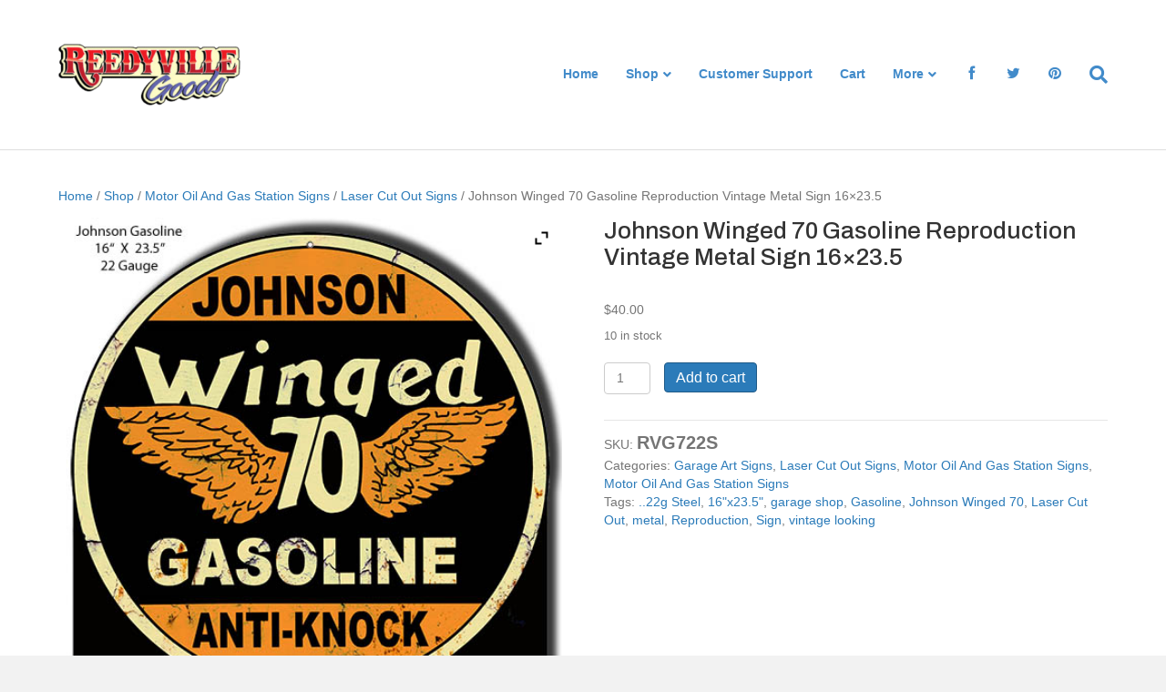

--- FILE ---
content_type: text/html; charset=UTF-8
request_url: https://garageartsigns.com/shop/johnson-winged-70-gasoline-reproduction-vintage-metal-sign-16x23-5/
body_size: 30855
content:
<!DOCTYPE html>
<html lang="en-US">
<head>
<meta charset="UTF-8" />
<meta name='viewport' content='width=device-width, initial-scale=1.0' />
<meta http-equiv='X-UA-Compatible' content='IE=edge' />
<link rel="profile" href="https://gmpg.org/xfn/11" />
				<script>document.documentElement.className = document.documentElement.className + ' yes-js js_active js'</script>
			<meta name='robots' content='index, follow, max-image-preview:large, max-snippet:-1, max-video-preview:-1' />
	<style>img:is([sizes="auto" i], [sizes^="auto," i]) { contain-intrinsic-size: 3000px 1500px }</style>
	
<!-- Google Tag Manager by PYS -->
    <script data-cfasync="false" data-pagespeed-no-defer>
	    window.dataLayerPYS = window.dataLayerPYS || [];
	</script>
<!-- End Google Tag Manager by PYS -->
	<!-- This site is optimized with the Yoast SEO plugin v26.8 - https://yoast.com/product/yoast-seo-wordpress/ -->
	<title>Johnson Winged 70 Gasoline Reproduction Vintage Metal Sign 16x23.5 - Reproduction Vintage Signs</title>
	<link rel="canonical" href="https://garageartsigns.com/shop/johnson-winged-70-gasoline-reproduction-vintage-metal-sign-16x23-5/" />
	<meta property="og:locale" content="en_US" />
	<meta property="og:type" content="article" />
	<meta property="og:title" content="Johnson Winged 70 Gasoline Reproduction Vintage Metal Sign 16x23.5 - Reproduction Vintage Signs" />
	<meta property="og:description" content="Johnson Winged 70 Gasoline Reproduction Vintage Looking Metal Sign. 16&#8243;x23.5&#8243; 22g Steel. This Sign Has Eyelets For Mounting. This Is A Made To Order Sign Please Allow 1 Week For Shipping. Made In The USA." />
	<meta property="og:url" content="https://garageartsigns.com/shop/johnson-winged-70-gasoline-reproduction-vintage-metal-sign-16x23-5/" />
	<meta property="og:site_name" content="Reproduction Vintage Signs" />
	<meta property="article:publisher" content="https://www.facebook.com/ReedyvilleGoods" />
	<meta property="article:modified_time" content="2022-07-13T19:54:07+00:00" />
	<meta property="og:image" content="https://garageartsigns.com/wp-content/uploads/2018/05/RVG722S-1.jpg" />
	<meta property="og:image:width" content="500" />
	<meta property="og:image:height" content="700" />
	<meta property="og:image:type" content="image/jpeg" />
	<meta name="twitter:card" content="summary_large_image" />
	<meta name="twitter:site" content="@ReedyvilleGoods" />
	<script type="application/ld+json" class="yoast-schema-graph">{"@context":"https://schema.org","@graph":[{"@type":"WebPage","@id":"https://garageartsigns.com/shop/johnson-winged-70-gasoline-reproduction-vintage-metal-sign-16x23-5/","url":"https://garageartsigns.com/shop/johnson-winged-70-gasoline-reproduction-vintage-metal-sign-16x23-5/","name":"Johnson Winged 70 Gasoline Reproduction Vintage Metal Sign 16x23.5 - Reproduction Vintage Signs","isPartOf":{"@id":"https://garageartsigns.com/#website"},"primaryImageOfPage":{"@id":"https://garageartsigns.com/shop/johnson-winged-70-gasoline-reproduction-vintage-metal-sign-16x23-5/#primaryimage"},"image":{"@id":"https://garageartsigns.com/shop/johnson-winged-70-gasoline-reproduction-vintage-metal-sign-16x23-5/#primaryimage"},"thumbnailUrl":"https://garageartsigns.com/wp-content/uploads/2018/05/RVG722S-1.jpg","datePublished":"2018-05-02T16:58:36+00:00","dateModified":"2022-07-13T19:54:07+00:00","breadcrumb":{"@id":"https://garageartsigns.com/shop/johnson-winged-70-gasoline-reproduction-vintage-metal-sign-16x23-5/#breadcrumb"},"inLanguage":"en-US","potentialAction":[{"@type":"ReadAction","target":["https://garageartsigns.com/shop/johnson-winged-70-gasoline-reproduction-vintage-metal-sign-16x23-5/"]}]},{"@type":"ImageObject","inLanguage":"en-US","@id":"https://garageartsigns.com/shop/johnson-winged-70-gasoline-reproduction-vintage-metal-sign-16x23-5/#primaryimage","url":"https://garageartsigns.com/wp-content/uploads/2018/05/RVG722S-1.jpg","contentUrl":"https://garageartsigns.com/wp-content/uploads/2018/05/RVG722S-1.jpg","width":500,"height":700},{"@type":"BreadcrumbList","@id":"https://garageartsigns.com/shop/johnson-winged-70-gasoline-reproduction-vintage-metal-sign-16x23-5/#breadcrumb","itemListElement":[{"@type":"ListItem","position":1,"name":"Home","item":"https://garageartsigns.com/"},{"@type":"ListItem","position":2,"name":"Shop","item":"https://garageartsigns.com/shop/"},{"@type":"ListItem","position":3,"name":"Johnson Winged 70 Gasoline Reproduction Vintage Metal Sign 16&#215;23.5"}]},{"@type":"WebSite","@id":"https://garageartsigns.com/#website","url":"https://garageartsigns.com/","name":"Reproduction Vintage Signs","description":"Garage Art Reproduction Metal Signs","publisher":{"@id":"https://garageartsigns.com/#organization"},"potentialAction":[{"@type":"SearchAction","target":{"@type":"EntryPoint","urlTemplate":"https://garageartsigns.com/?s={search_term_string}"},"query-input":{"@type":"PropertyValueSpecification","valueRequired":true,"valueName":"search_term_string"}}],"inLanguage":"en-US"},{"@type":"Organization","@id":"https://garageartsigns.com/#organization","name":"Reedyville Goods","url":"https://garageartsigns.com/","logo":{"@type":"ImageObject","inLanguage":"en-US","@id":"https://garageartsigns.com/#/schema/logo/image/","url":"https://garageartsigns.com/wp-content/uploads/2014/11/logo3.png","contentUrl":"https://garageartsigns.com/wp-content/uploads/2014/11/logo3.png","width":277,"height":95,"caption":"Reedyville Goods"},"image":{"@id":"https://garageartsigns.com/#/schema/logo/image/"},"sameAs":["https://www.facebook.com/ReedyvilleGoods","https://x.com/ReedyvilleGoods","https://www.pinterest.com/reedy0351/"]}]}</script>
	<!-- / Yoast SEO plugin. -->


<script type='application/javascript'  id='pys-version-script'>console.log('PixelYourSite Free version 11.1.5.2');</script>
<link rel='dns-prefetch' href='//capi-automation.s3.us-east-2.amazonaws.com' />
<link rel='dns-prefetch' href='//netdna.bootstrapcdn.com' />
<link rel='dns-prefetch' href='//fonts.googleapis.com' />
<link href='https://fonts.gstatic.com' crossorigin rel='preconnect' />
<link rel="alternate" type="application/rss+xml" title="Reproduction Vintage Signs &raquo; Feed" href="https://garageartsigns.com/feed/" />
<link rel="alternate" type="application/rss+xml" title="Reproduction Vintage Signs &raquo; Comments Feed" href="https://garageartsigns.com/comments/feed/" />
<link rel="alternate" type="application/rss+xml" title="Reproduction Vintage Signs &raquo; Johnson Winged 70 Gasoline Reproduction Vintage Metal Sign 16&#215;23.5 Comments Feed" href="https://garageartsigns.com/shop/johnson-winged-70-gasoline-reproduction-vintage-metal-sign-16x23-5/feed/" />
		<style>
			.lazyload,
			.lazyloading {
				max-width: 100%;
			}
		</style>
		<script>
window._wpemojiSettings = {"baseUrl":"https:\/\/s.w.org\/images\/core\/emoji\/16.0.1\/72x72\/","ext":".png","svgUrl":"https:\/\/s.w.org\/images\/core\/emoji\/16.0.1\/svg\/","svgExt":".svg","source":{"concatemoji":"https:\/\/garageartsigns.com\/wp-includes\/js\/wp-emoji-release.min.js?ver=6.8.3"}};
/*! This file is auto-generated */
!function(s,n){var o,i,e;function c(e){try{var t={supportTests:e,timestamp:(new Date).valueOf()};sessionStorage.setItem(o,JSON.stringify(t))}catch(e){}}function p(e,t,n){e.clearRect(0,0,e.canvas.width,e.canvas.height),e.fillText(t,0,0);var t=new Uint32Array(e.getImageData(0,0,e.canvas.width,e.canvas.height).data),a=(e.clearRect(0,0,e.canvas.width,e.canvas.height),e.fillText(n,0,0),new Uint32Array(e.getImageData(0,0,e.canvas.width,e.canvas.height).data));return t.every(function(e,t){return e===a[t]})}function u(e,t){e.clearRect(0,0,e.canvas.width,e.canvas.height),e.fillText(t,0,0);for(var n=e.getImageData(16,16,1,1),a=0;a<n.data.length;a++)if(0!==n.data[a])return!1;return!0}function f(e,t,n,a){switch(t){case"flag":return n(e,"\ud83c\udff3\ufe0f\u200d\u26a7\ufe0f","\ud83c\udff3\ufe0f\u200b\u26a7\ufe0f")?!1:!n(e,"\ud83c\udde8\ud83c\uddf6","\ud83c\udde8\u200b\ud83c\uddf6")&&!n(e,"\ud83c\udff4\udb40\udc67\udb40\udc62\udb40\udc65\udb40\udc6e\udb40\udc67\udb40\udc7f","\ud83c\udff4\u200b\udb40\udc67\u200b\udb40\udc62\u200b\udb40\udc65\u200b\udb40\udc6e\u200b\udb40\udc67\u200b\udb40\udc7f");case"emoji":return!a(e,"\ud83e\udedf")}return!1}function g(e,t,n,a){var r="undefined"!=typeof WorkerGlobalScope&&self instanceof WorkerGlobalScope?new OffscreenCanvas(300,150):s.createElement("canvas"),o=r.getContext("2d",{willReadFrequently:!0}),i=(o.textBaseline="top",o.font="600 32px Arial",{});return e.forEach(function(e){i[e]=t(o,e,n,a)}),i}function t(e){var t=s.createElement("script");t.src=e,t.defer=!0,s.head.appendChild(t)}"undefined"!=typeof Promise&&(o="wpEmojiSettingsSupports",i=["flag","emoji"],n.supports={everything:!0,everythingExceptFlag:!0},e=new Promise(function(e){s.addEventListener("DOMContentLoaded",e,{once:!0})}),new Promise(function(t){var n=function(){try{var e=JSON.parse(sessionStorage.getItem(o));if("object"==typeof e&&"number"==typeof e.timestamp&&(new Date).valueOf()<e.timestamp+604800&&"object"==typeof e.supportTests)return e.supportTests}catch(e){}return null}();if(!n){if("undefined"!=typeof Worker&&"undefined"!=typeof OffscreenCanvas&&"undefined"!=typeof URL&&URL.createObjectURL&&"undefined"!=typeof Blob)try{var e="postMessage("+g.toString()+"("+[JSON.stringify(i),f.toString(),p.toString(),u.toString()].join(",")+"));",a=new Blob([e],{type:"text/javascript"}),r=new Worker(URL.createObjectURL(a),{name:"wpTestEmojiSupports"});return void(r.onmessage=function(e){c(n=e.data),r.terminate(),t(n)})}catch(e){}c(n=g(i,f,p,u))}t(n)}).then(function(e){for(var t in e)n.supports[t]=e[t],n.supports.everything=n.supports.everything&&n.supports[t],"flag"!==t&&(n.supports.everythingExceptFlag=n.supports.everythingExceptFlag&&n.supports[t]);n.supports.everythingExceptFlag=n.supports.everythingExceptFlag&&!n.supports.flag,n.DOMReady=!1,n.readyCallback=function(){n.DOMReady=!0}}).then(function(){return e}).then(function(){var e;n.supports.everything||(n.readyCallback(),(e=n.source||{}).concatemoji?t(e.concatemoji):e.wpemoji&&e.twemoji&&(t(e.twemoji),t(e.wpemoji)))}))}((window,document),window._wpemojiSettings);
</script>
<style id='wp-emoji-styles-inline-css'>

	img.wp-smiley, img.emoji {
		display: inline !important;
		border: none !important;
		box-shadow: none !important;
		height: 1em !important;
		width: 1em !important;
		margin: 0 0.07em !important;
		vertical-align: -0.1em !important;
		background: none !important;
		padding: 0 !important;
	}
</style>
<link rel='stylesheet' id='wp-block-library-css' href='https://garageartsigns.com/wp-includes/css/dist/block-library/style.min.css?ver=6.8.3' media='all' />
<style id='wp-block-library-theme-inline-css'>
.wp-block-audio :where(figcaption){color:#555;font-size:13px;text-align:center}.is-dark-theme .wp-block-audio :where(figcaption){color:#ffffffa6}.wp-block-audio{margin:0 0 1em}.wp-block-code{border:1px solid #ccc;border-radius:4px;font-family:Menlo,Consolas,monaco,monospace;padding:.8em 1em}.wp-block-embed :where(figcaption){color:#555;font-size:13px;text-align:center}.is-dark-theme .wp-block-embed :where(figcaption){color:#ffffffa6}.wp-block-embed{margin:0 0 1em}.blocks-gallery-caption{color:#555;font-size:13px;text-align:center}.is-dark-theme .blocks-gallery-caption{color:#ffffffa6}:root :where(.wp-block-image figcaption){color:#555;font-size:13px;text-align:center}.is-dark-theme :root :where(.wp-block-image figcaption){color:#ffffffa6}.wp-block-image{margin:0 0 1em}.wp-block-pullquote{border-bottom:4px solid;border-top:4px solid;color:currentColor;margin-bottom:1.75em}.wp-block-pullquote cite,.wp-block-pullquote footer,.wp-block-pullquote__citation{color:currentColor;font-size:.8125em;font-style:normal;text-transform:uppercase}.wp-block-quote{border-left:.25em solid;margin:0 0 1.75em;padding-left:1em}.wp-block-quote cite,.wp-block-quote footer{color:currentColor;font-size:.8125em;font-style:normal;position:relative}.wp-block-quote:where(.has-text-align-right){border-left:none;border-right:.25em solid;padding-left:0;padding-right:1em}.wp-block-quote:where(.has-text-align-center){border:none;padding-left:0}.wp-block-quote.is-large,.wp-block-quote.is-style-large,.wp-block-quote:where(.is-style-plain){border:none}.wp-block-search .wp-block-search__label{font-weight:700}.wp-block-search__button{border:1px solid #ccc;padding:.375em .625em}:where(.wp-block-group.has-background){padding:1.25em 2.375em}.wp-block-separator.has-css-opacity{opacity:.4}.wp-block-separator{border:none;border-bottom:2px solid;margin-left:auto;margin-right:auto}.wp-block-separator.has-alpha-channel-opacity{opacity:1}.wp-block-separator:not(.is-style-wide):not(.is-style-dots){width:100px}.wp-block-separator.has-background:not(.is-style-dots){border-bottom:none;height:1px}.wp-block-separator.has-background:not(.is-style-wide):not(.is-style-dots){height:2px}.wp-block-table{margin:0 0 1em}.wp-block-table td,.wp-block-table th{word-break:normal}.wp-block-table :where(figcaption){color:#555;font-size:13px;text-align:center}.is-dark-theme .wp-block-table :where(figcaption){color:#ffffffa6}.wp-block-video :where(figcaption){color:#555;font-size:13px;text-align:center}.is-dark-theme .wp-block-video :where(figcaption){color:#ffffffa6}.wp-block-video{margin:0 0 1em}:root :where(.wp-block-template-part.has-background){margin-bottom:0;margin-top:0;padding:1.25em 2.375em}
</style>
<style id='classic-theme-styles-inline-css'>
/*! This file is auto-generated */
.wp-block-button__link{color:#fff;background-color:#32373c;border-radius:9999px;box-shadow:none;text-decoration:none;padding:calc(.667em + 2px) calc(1.333em + 2px);font-size:1.125em}.wp-block-file__button{background:#32373c;color:#fff;text-decoration:none}
</style>
<link rel='stylesheet' id='yith-wcan-shortcodes-css' href='https://garageartsigns.com/wp-content/plugins/yith-woocommerce-ajax-navigation/assets/css/shortcodes.css?ver=5.16.0' media='all' />
<style id='yith-wcan-shortcodes-inline-css'>
:root{
	--yith-wcan-filters_colors_titles: #434343;
	--yith-wcan-filters_colors_background: #FFFFFF;
	--yith-wcan-filters_colors_accent: #A7144C;
	--yith-wcan-filters_colors_accent_r: 167;
	--yith-wcan-filters_colors_accent_g: 20;
	--yith-wcan-filters_colors_accent_b: 76;
	--yith-wcan-color_swatches_border_radius: 100%;
	--yith-wcan-color_swatches_size: 30px;
	--yith-wcan-labels_style_background: #FFFFFF;
	--yith-wcan-labels_style_background_hover: #A7144C;
	--yith-wcan-labels_style_background_active: #A7144C;
	--yith-wcan-labels_style_text: #434343;
	--yith-wcan-labels_style_text_hover: #FFFFFF;
	--yith-wcan-labels_style_text_active: #FFFFFF;
	--yith-wcan-anchors_style_text: #434343;
	--yith-wcan-anchors_style_text_hover: #A7144C;
	--yith-wcan-anchors_style_text_active: #A7144C;
}
</style>
<link rel='stylesheet' id='jquery-selectBox-css' href='https://garageartsigns.com/wp-content/plugins/yith-woocommerce-wishlist/assets/css/jquery.selectBox.css?ver=1.2.0' media='all' />
<link rel='stylesheet' id='woocommerce_prettyPhoto_css-css' href='//garageartsigns.com/wp-content/plugins/woocommerce/assets/css/prettyPhoto.css?ver=3.1.6' media='all' />
<link rel='stylesheet' id='yith-wcwl-main-css' href='https://garageartsigns.com/wp-content/plugins/yith-woocommerce-wishlist/assets/css/style.css?ver=4.11.0' media='all' />
<style id='yith-wcwl-main-inline-css'>
 :root { --rounded-corners-radius: 0px; --add-to-cart-rounded-corners-radius: 0px; --feedback-duration: 3s } 
 :root { --rounded-corners-radius: 0px; --add-to-cart-rounded-corners-radius: 0px; --feedback-duration: 3s } 
</style>
<style id='global-styles-inline-css'>
:root{--wp--preset--aspect-ratio--square: 1;--wp--preset--aspect-ratio--4-3: 4/3;--wp--preset--aspect-ratio--3-4: 3/4;--wp--preset--aspect-ratio--3-2: 3/2;--wp--preset--aspect-ratio--2-3: 2/3;--wp--preset--aspect-ratio--16-9: 16/9;--wp--preset--aspect-ratio--9-16: 9/16;--wp--preset--color--black: #000000;--wp--preset--color--cyan-bluish-gray: #abb8c3;--wp--preset--color--white: #ffffff;--wp--preset--color--pale-pink: #f78da7;--wp--preset--color--vivid-red: #cf2e2e;--wp--preset--color--luminous-vivid-orange: #ff6900;--wp--preset--color--luminous-vivid-amber: #fcb900;--wp--preset--color--light-green-cyan: #7bdcb5;--wp--preset--color--vivid-green-cyan: #00d084;--wp--preset--color--pale-cyan-blue: #8ed1fc;--wp--preset--color--vivid-cyan-blue: #0693e3;--wp--preset--color--vivid-purple: #9b51e0;--wp--preset--color--fl-heading-text: #333333;--wp--preset--color--fl-body-bg: #f2f2f2;--wp--preset--color--fl-body-text: #757575;--wp--preset--color--fl-accent: #2b7bb9;--wp--preset--color--fl-accent-hover: #2b7bb9;--wp--preset--color--fl-topbar-bg: #ffffff;--wp--preset--color--fl-topbar-text: #000000;--wp--preset--color--fl-topbar-link: #000000;--wp--preset--color--fl-topbar-hover: #428bca;--wp--preset--color--fl-header-bg: #ffffff;--wp--preset--color--fl-header-text: #000000;--wp--preset--color--fl-header-link: #428bca;--wp--preset--color--fl-header-hover: #428bca;--wp--preset--color--fl-nav-bg: #ffffff;--wp--preset--color--fl-nav-link: #000000;--wp--preset--color--fl-nav-hover: #428bca;--wp--preset--color--fl-content-bg: #ffffff;--wp--preset--color--fl-footer-widgets-bg: #000000;--wp--preset--color--fl-footer-widgets-text: #ffffff;--wp--preset--color--fl-footer-widgets-link: #ffffff;--wp--preset--color--fl-footer-widgets-hover: #428bca;--wp--preset--color--fl-footer-bg: #0c0c0c;--wp--preset--color--fl-footer-text: #ffffff;--wp--preset--color--fl-footer-link: #428bca;--wp--preset--color--fl-footer-hover: #428bca;--wp--preset--gradient--vivid-cyan-blue-to-vivid-purple: linear-gradient(135deg,rgba(6,147,227,1) 0%,rgb(155,81,224) 100%);--wp--preset--gradient--light-green-cyan-to-vivid-green-cyan: linear-gradient(135deg,rgb(122,220,180) 0%,rgb(0,208,130) 100%);--wp--preset--gradient--luminous-vivid-amber-to-luminous-vivid-orange: linear-gradient(135deg,rgba(252,185,0,1) 0%,rgba(255,105,0,1) 100%);--wp--preset--gradient--luminous-vivid-orange-to-vivid-red: linear-gradient(135deg,rgba(255,105,0,1) 0%,rgb(207,46,46) 100%);--wp--preset--gradient--very-light-gray-to-cyan-bluish-gray: linear-gradient(135deg,rgb(238,238,238) 0%,rgb(169,184,195) 100%);--wp--preset--gradient--cool-to-warm-spectrum: linear-gradient(135deg,rgb(74,234,220) 0%,rgb(151,120,209) 20%,rgb(207,42,186) 40%,rgb(238,44,130) 60%,rgb(251,105,98) 80%,rgb(254,248,76) 100%);--wp--preset--gradient--blush-light-purple: linear-gradient(135deg,rgb(255,206,236) 0%,rgb(152,150,240) 100%);--wp--preset--gradient--blush-bordeaux: linear-gradient(135deg,rgb(254,205,165) 0%,rgb(254,45,45) 50%,rgb(107,0,62) 100%);--wp--preset--gradient--luminous-dusk: linear-gradient(135deg,rgb(255,203,112) 0%,rgb(199,81,192) 50%,rgb(65,88,208) 100%);--wp--preset--gradient--pale-ocean: linear-gradient(135deg,rgb(255,245,203) 0%,rgb(182,227,212) 50%,rgb(51,167,181) 100%);--wp--preset--gradient--electric-grass: linear-gradient(135deg,rgb(202,248,128) 0%,rgb(113,206,126) 100%);--wp--preset--gradient--midnight: linear-gradient(135deg,rgb(2,3,129) 0%,rgb(40,116,252) 100%);--wp--preset--font-size--small: 13px;--wp--preset--font-size--medium: 20px;--wp--preset--font-size--large: 36px;--wp--preset--font-size--x-large: 42px;--wp--preset--spacing--20: 0.44rem;--wp--preset--spacing--30: 0.67rem;--wp--preset--spacing--40: 1rem;--wp--preset--spacing--50: 1.5rem;--wp--preset--spacing--60: 2.25rem;--wp--preset--spacing--70: 3.38rem;--wp--preset--spacing--80: 5.06rem;--wp--preset--shadow--natural: 6px 6px 9px rgba(0, 0, 0, 0.2);--wp--preset--shadow--deep: 12px 12px 50px rgba(0, 0, 0, 0.4);--wp--preset--shadow--sharp: 6px 6px 0px rgba(0, 0, 0, 0.2);--wp--preset--shadow--outlined: 6px 6px 0px -3px rgba(255, 255, 255, 1), 6px 6px rgba(0, 0, 0, 1);--wp--preset--shadow--crisp: 6px 6px 0px rgba(0, 0, 0, 1);}:where(.is-layout-flex){gap: 0.5em;}:where(.is-layout-grid){gap: 0.5em;}body .is-layout-flex{display: flex;}.is-layout-flex{flex-wrap: wrap;align-items: center;}.is-layout-flex > :is(*, div){margin: 0;}body .is-layout-grid{display: grid;}.is-layout-grid > :is(*, div){margin: 0;}:where(.wp-block-columns.is-layout-flex){gap: 2em;}:where(.wp-block-columns.is-layout-grid){gap: 2em;}:where(.wp-block-post-template.is-layout-flex){gap: 1.25em;}:where(.wp-block-post-template.is-layout-grid){gap: 1.25em;}.has-black-color{color: var(--wp--preset--color--black) !important;}.has-cyan-bluish-gray-color{color: var(--wp--preset--color--cyan-bluish-gray) !important;}.has-white-color{color: var(--wp--preset--color--white) !important;}.has-pale-pink-color{color: var(--wp--preset--color--pale-pink) !important;}.has-vivid-red-color{color: var(--wp--preset--color--vivid-red) !important;}.has-luminous-vivid-orange-color{color: var(--wp--preset--color--luminous-vivid-orange) !important;}.has-luminous-vivid-amber-color{color: var(--wp--preset--color--luminous-vivid-amber) !important;}.has-light-green-cyan-color{color: var(--wp--preset--color--light-green-cyan) !important;}.has-vivid-green-cyan-color{color: var(--wp--preset--color--vivid-green-cyan) !important;}.has-pale-cyan-blue-color{color: var(--wp--preset--color--pale-cyan-blue) !important;}.has-vivid-cyan-blue-color{color: var(--wp--preset--color--vivid-cyan-blue) !important;}.has-vivid-purple-color{color: var(--wp--preset--color--vivid-purple) !important;}.has-black-background-color{background-color: var(--wp--preset--color--black) !important;}.has-cyan-bluish-gray-background-color{background-color: var(--wp--preset--color--cyan-bluish-gray) !important;}.has-white-background-color{background-color: var(--wp--preset--color--white) !important;}.has-pale-pink-background-color{background-color: var(--wp--preset--color--pale-pink) !important;}.has-vivid-red-background-color{background-color: var(--wp--preset--color--vivid-red) !important;}.has-luminous-vivid-orange-background-color{background-color: var(--wp--preset--color--luminous-vivid-orange) !important;}.has-luminous-vivid-amber-background-color{background-color: var(--wp--preset--color--luminous-vivid-amber) !important;}.has-light-green-cyan-background-color{background-color: var(--wp--preset--color--light-green-cyan) !important;}.has-vivid-green-cyan-background-color{background-color: var(--wp--preset--color--vivid-green-cyan) !important;}.has-pale-cyan-blue-background-color{background-color: var(--wp--preset--color--pale-cyan-blue) !important;}.has-vivid-cyan-blue-background-color{background-color: var(--wp--preset--color--vivid-cyan-blue) !important;}.has-vivid-purple-background-color{background-color: var(--wp--preset--color--vivid-purple) !important;}.has-black-border-color{border-color: var(--wp--preset--color--black) !important;}.has-cyan-bluish-gray-border-color{border-color: var(--wp--preset--color--cyan-bluish-gray) !important;}.has-white-border-color{border-color: var(--wp--preset--color--white) !important;}.has-pale-pink-border-color{border-color: var(--wp--preset--color--pale-pink) !important;}.has-vivid-red-border-color{border-color: var(--wp--preset--color--vivid-red) !important;}.has-luminous-vivid-orange-border-color{border-color: var(--wp--preset--color--luminous-vivid-orange) !important;}.has-luminous-vivid-amber-border-color{border-color: var(--wp--preset--color--luminous-vivid-amber) !important;}.has-light-green-cyan-border-color{border-color: var(--wp--preset--color--light-green-cyan) !important;}.has-vivid-green-cyan-border-color{border-color: var(--wp--preset--color--vivid-green-cyan) !important;}.has-pale-cyan-blue-border-color{border-color: var(--wp--preset--color--pale-cyan-blue) !important;}.has-vivid-cyan-blue-border-color{border-color: var(--wp--preset--color--vivid-cyan-blue) !important;}.has-vivid-purple-border-color{border-color: var(--wp--preset--color--vivid-purple) !important;}.has-vivid-cyan-blue-to-vivid-purple-gradient-background{background: var(--wp--preset--gradient--vivid-cyan-blue-to-vivid-purple) !important;}.has-light-green-cyan-to-vivid-green-cyan-gradient-background{background: var(--wp--preset--gradient--light-green-cyan-to-vivid-green-cyan) !important;}.has-luminous-vivid-amber-to-luminous-vivid-orange-gradient-background{background: var(--wp--preset--gradient--luminous-vivid-amber-to-luminous-vivid-orange) !important;}.has-luminous-vivid-orange-to-vivid-red-gradient-background{background: var(--wp--preset--gradient--luminous-vivid-orange-to-vivid-red) !important;}.has-very-light-gray-to-cyan-bluish-gray-gradient-background{background: var(--wp--preset--gradient--very-light-gray-to-cyan-bluish-gray) !important;}.has-cool-to-warm-spectrum-gradient-background{background: var(--wp--preset--gradient--cool-to-warm-spectrum) !important;}.has-blush-light-purple-gradient-background{background: var(--wp--preset--gradient--blush-light-purple) !important;}.has-blush-bordeaux-gradient-background{background: var(--wp--preset--gradient--blush-bordeaux) !important;}.has-luminous-dusk-gradient-background{background: var(--wp--preset--gradient--luminous-dusk) !important;}.has-pale-ocean-gradient-background{background: var(--wp--preset--gradient--pale-ocean) !important;}.has-electric-grass-gradient-background{background: var(--wp--preset--gradient--electric-grass) !important;}.has-midnight-gradient-background{background: var(--wp--preset--gradient--midnight) !important;}.has-small-font-size{font-size: var(--wp--preset--font-size--small) !important;}.has-medium-font-size{font-size: var(--wp--preset--font-size--medium) !important;}.has-large-font-size{font-size: var(--wp--preset--font-size--large) !important;}.has-x-large-font-size{font-size: var(--wp--preset--font-size--x-large) !important;}
:where(.wp-block-post-template.is-layout-flex){gap: 1.25em;}:where(.wp-block-post-template.is-layout-grid){gap: 1.25em;}
:where(.wp-block-columns.is-layout-flex){gap: 2em;}:where(.wp-block-columns.is-layout-grid){gap: 2em;}
:root :where(.wp-block-pullquote){font-size: 1.5em;line-height: 1.6;}
</style>
<link rel='stylesheet' id='wpmenucart-icons-css' href='https://garageartsigns.com/wp-content/plugins/woocommerce-menu-bar-cart/assets/css/wpmenucart-icons.min.css?ver=2.14.12' media='all' />
<style id='wpmenucart-icons-inline-css'>
@font-face{font-family:WPMenuCart;src:url(https://garageartsigns.com/wp-content/plugins/woocommerce-menu-bar-cart/assets/fonts/WPMenuCart.eot);src:url(https://garageartsigns.com/wp-content/plugins/woocommerce-menu-bar-cart/assets/fonts/WPMenuCart.eot?#iefix) format('embedded-opentype'),url(https://garageartsigns.com/wp-content/plugins/woocommerce-menu-bar-cart/assets/fonts/WPMenuCart.woff2) format('woff2'),url(https://garageartsigns.com/wp-content/plugins/woocommerce-menu-bar-cart/assets/fonts/WPMenuCart.woff) format('woff'),url(https://garageartsigns.com/wp-content/plugins/woocommerce-menu-bar-cart/assets/fonts/WPMenuCart.ttf) format('truetype'),url(https://garageartsigns.com/wp-content/plugins/woocommerce-menu-bar-cart/assets/fonts/WPMenuCart.svg#WPMenuCart) format('svg');font-weight:400;font-style:normal;font-display:swap}
</style>
<link rel='stylesheet' id='wpmenucart-css' href='https://garageartsigns.com/wp-content/plugins/woocommerce-menu-bar-cart/assets/css/wpmenucart-main.min.css?ver=2.14.12' media='all' />
<link rel='stylesheet' id='photoswipe-css' href='https://garageartsigns.com/wp-content/plugins/woocommerce/assets/css/photoswipe/photoswipe.min.css?ver=10.0.2' media='all' />
<link rel='stylesheet' id='photoswipe-default-skin-css' href='https://garageartsigns.com/wp-content/plugins/woocommerce/assets/css/photoswipe/default-skin/default-skin.min.css?ver=10.0.2' media='all' />
<link rel='stylesheet' id='woocommerce-layout-css' href='https://garageartsigns.com/wp-content/plugins/woocommerce/assets/css/woocommerce-layout.css?ver=10.0.2' media='all' />
<link rel='stylesheet' id='woocommerce-smallscreen-css' href='https://garageartsigns.com/wp-content/plugins/woocommerce/assets/css/woocommerce-smallscreen.css?ver=10.0.2' media='only screen and (max-width: 767px)' />
<link rel='stylesheet' id='woocommerce-general-css' href='https://garageartsigns.com/wp-content/plugins/woocommerce/assets/css/woocommerce.css?ver=10.0.2' media='all' />
<style id='woocommerce-inline-inline-css'>
.woocommerce form .form-row .required { visibility: visible; }
</style>
<link rel='stylesheet' id='fl-builder-layout-bundle-2d4693bc26f17473c6f01ab69b99ed37-css' href='https://garageartsigns.com/wp-content/uploads/bb-plugin/cache/2d4693bc26f17473c6f01ab69b99ed37-layout-bundle.css?ver=2.10.0.5-1.5.2.1-20251125200437' media='all' />
<link rel='stylesheet' id='yith-quick-view-css' href='https://garageartsigns.com/wp-content/plugins/yith-woocommerce-quick-view/assets/css/yith-quick-view.css?ver=2.10.0' media='all' />
<style id='yith-quick-view-inline-css'>

				#yith-quick-view-modal .yith-quick-view-overlay{background:rgba( 0, 0, 0, 0.8)}
				#yith-quick-view-modal .yith-wcqv-main{background:#ffffff;}
				#yith-quick-view-close{color:#cdcdcd;}
				#yith-quick-view-close:hover{color:#ff0000;}
</style>
<link rel='stylesheet' id='brands-styles-css' href='https://garageartsigns.com/wp-content/plugins/woocommerce/assets/css/brands.css?ver=10.0.2' media='all' />
<link rel='stylesheet' id='yith_wapo_color_label_frontend-css' href='https://garageartsigns.com/wp-content/plugins/yith-woocommerce-advanced-product-options-premium/modules/color-label-variations/assets/css/frontend.css?ver=4.25.0' media='all' />
<style id='yith_wapo_color_label_frontend-inline-css'>
:root {--yith-wccl-tooltip-background: #c10000;--yith-wccl-tooltip-text-color: #ffffff;--yith-wccl-select-option-size: 40px;--yith-wccl-select-option-radius: 50%;}
</style>
<link rel='stylesheet' id='searchwp-forms-css' href='https://garageartsigns.com/wp-content/plugins/searchwp/assets/css/frontend/search-forms.min.css?ver=4.5.5' media='all' />
<link rel='stylesheet' id='fontawesome-css' href='//netdna.bootstrapcdn.com/font-awesome/3.2.1/css/font-awesome.min.css?ver=1.3.9' media='all' />
<!--[if IE 7]>
<link rel='stylesheet' id='fontawesome-ie-css' href='//netdna.bootstrapcdn.com/font-awesome/3.2.1/css/font-awesome-ie7.min.css?ver=1.3.9' media='all' />
<![endif]-->
<link rel='stylesheet' id='ywzm-prettyPhoto-css' href='//garageartsigns.com/wp-content/plugins/woocommerce/assets/css/prettyPhoto.css?ver=2.1.1' media='all' />
<style id='ywzm-prettyPhoto-inline-css'>

                    div.pp_woocommerce a.pp_contract, div.pp_woocommerce a.pp_expand{
                        content: unset !important;
                        background-color: white;
                        width: 25px;
                        height: 25px;
                        margin-top: 5px;
						margin-left: 5px;
                    }

                    div.pp_woocommerce a.pp_contract, div.pp_woocommerce a.pp_expand:hover{
                        background-color: white;
                    }
                     div.pp_woocommerce a.pp_contract, div.pp_woocommerce a.pp_contract:hover{
                        background-color: white;
                    }

                    a.pp_expand:before, a.pp_contract:before{
                    content: unset !important;
                    }

                     a.pp_expand .expand-button-hidden svg, a.pp_contract .expand-button-hidden svg{
                       width: 25px;
                       height: 25px;
                       padding: 5px;
					}

					.expand-button-hidden path{
                       fill: black;
					}

                    
</style>
<link rel='stylesheet' id='ywzm-magnifier-css' href='https://garageartsigns.com/wp-content/plugins/yith-woocommerce-zoom-magnifier/assets/css/yith_magnifier.css?ver=2.1.1' media='all' />
<link rel='stylesheet' id='ywzm_frontend-css' href='https://garageartsigns.com/wp-content/plugins/yith-woocommerce-zoom-magnifier/assets/css/frontend.css?ver=2.1.1' media='all' />
<style id='ywzm_frontend-inline-css'>

                    #slider-prev, #slider-next {
                        background-color: white;
                        border: 2px solid black;
                        width:25px !important;
                        height:25px !important;
                    }

                    .yith_slider_arrow span{
                        width:25px !important;
                        height:25px !important;
                    }
                    
                    #slider-prev:hover, #slider-next:hover {
                        background-color: white;
                        border: 2px solid black;
                    }
                    
                   .thumbnails.slider path:hover {
                        fill:black;
                    }
                    
                    .thumbnails.slider path {
                        fill:black;
                        width:25px !important;
                        height:25px !important;
                    }

                    .thumbnails.slider svg {
                       width: 22px;
                       height: 22px;
                    }

                    
                    a.yith_expand {
                     position: absolute;
                     z-index: 1000;
                     background-color: white;
                     width: 25px;
                     height: 25px;
                     top: 10px;
                     bottom: initial;
                     left: initial;
                     right: 10px;
                     border-radius: 0%;
                    }

                    .expand-button-hidden svg{
                       width: 25px;
                       height: 25px;
					}

					.expand-button-hidden path{
                       fill: black;
					}
                    
</style>
<link rel='stylesheet' id='wwp_single_product_page_css-css' href='https://garageartsigns.com/wp-content/plugins/woocommerce-wholesale-prices/css/frontend/product/wwp-single-product-page.css?ver=2.2.5' media='all' />
<link rel='stylesheet' id='yith_wapo_front-css' href='https://garageartsigns.com/wp-content/plugins/yith-woocommerce-advanced-product-options-premium/assets/css/front.css?ver=4.25.0' media='all' />
<style id='yith_wapo_front-inline-css'>
:root{--yith-wapo-required-option-color:#AF2323;--yith-wapo-checkbox-style:50%;--yith-wapo-color-swatch-style:50%;--yith-wapo-label-font-size:16px;--yith-wapo-description-font-size:12px;--yith-wapo-color-swatch-size:40px;--yith-wapo-block-padding:0px 0px 0px 0px ;--yith-wapo-block-background-color:#ffffff;--yith-wapo-accent-color-color:#03bfac;--yith-wapo-form-border-color-color:#7a7a7a;--yith-wapo-price-box-colors-text:#474747;--yith-wapo-price-box-colors-background:#FFFFFF;--yith-wapo-uploads-file-colors-background:#f3f3f3;--yith-wapo-uploads-file-colors-border:#c4c4c4;--yith-wapo-tooltip-colors-background:#c10000;--yith-wapo-tooltip-colors-text:#ffffff;}
</style>
<link rel='stylesheet' id='yith_wapo_jquery-ui-css' href='https://garageartsigns.com/wp-content/plugins/yith-woocommerce-advanced-product-options-premium/assets/css/jquery/jquery-ui-1.13.2.css?ver=4.25.0' media='all' />
<link rel='stylesheet' id='dashicons-css' href='https://garageartsigns.com/wp-includes/css/dashicons.min.css?ver=6.8.3' media='all' />
<style id='dashicons-inline-css'>
[data-font="Dashicons"]:before {font-family: 'Dashicons' !important;content: attr(data-icon) !important;speak: none !important;font-weight: normal !important;font-variant: normal !important;text-transform: none !important;line-height: 1 !important;font-style: normal !important;-webkit-font-smoothing: antialiased !important;-moz-osx-font-smoothing: grayscale !important;}
</style>
<link rel='stylesheet' id='yith-plugin-fw-icon-font-css' href='https://garageartsigns.com/wp-content/plugins/yith-woocommerce-ajax-search/plugin-fw/assets/css/yith-icon.css?ver=4.7.8' media='all' />
<link rel='stylesheet' id='wp-color-picker-css' href='https://garageartsigns.com/wp-admin/css/color-picker.min.css?ver=6.8.3' media='all' />
<link rel='stylesheet' id='select2-css' href='https://garageartsigns.com/wp-content/plugins/woocommerce/assets/css/select2.css?ver=10.0.2' media='all' />
<link rel='stylesheet' id='wwlc_RegistrationForm_css-css' href='https://garageartsigns.com/wp-content/plugins/woocommerce-wholesale-lead-capture/css/RegistrationForm.css?ver=1.16.3' media='all' />
<link rel='stylesheet' id='jquery-magnificpopup-css' href='https://garageartsigns.com/wp-content/plugins/bb-plugin/css/jquery.magnificpopup.min.css?ver=2.10.0.5' media='all' />
<link rel='stylesheet' id='font-awesome-5-css' href='https://garageartsigns.com/wp-content/plugins/bb-plugin/fonts/fontawesome/5.15.4/css/all.min.css?ver=2.10.0.5' media='all' />
<link rel='stylesheet' id='base-css' href='https://garageartsigns.com/wp-content/themes/bb-theme/css/base.min.css?ver=1.7.19.1' media='all' />
<link rel='stylesheet' id='fl-automator-skin-css' href='https://garageartsigns.com/wp-content/uploads/bb-theme/skin-6931c5dc76172.css?ver=1.7.19.1' media='all' />
<link rel='stylesheet' id='fl-child-theme-css' href='https://garageartsigns.com/wp-content/themes/bb-theme-child/style.css?ver=6.8.3' media='all' />
<link rel='stylesheet' id='fl-builder-google-fonts-f5cdaaff9518eda9cf418683ef35bdb3-css' href='//fonts.googleapis.com/css?family=Archivo%3A500&#038;ver=6.8.3' media='all' />
<script type="text/template" id="tmpl-variation-template">
	<div class="woocommerce-variation-description">{{{ data.variation.variation_description }}}</div>
	<div class="woocommerce-variation-price">{{{ data.variation.price_html }}}</div>
	<div class="woocommerce-variation-availability">{{{ data.variation.availability_html }}}</div>
</script>
<script type="text/template" id="tmpl-unavailable-variation-template">
	<p role="alert">Sorry, this product is unavailable. Please choose a different combination.</p>
</script>
		<style>
			/* Accessible for screen readers but hidden from view */
			.fa-hidden { position:absolute; left:-10000px; top:auto; width:1px; height:1px; overflow:hidden; }
			.rtl .fa-hidden { left:10000px; }
			.fa-showtext { margin-right: 5px; }
		</style>
		<script id="jquery-core-js-extra">
var pysFacebookRest = {"restApiUrl":"https:\/\/garageartsigns.com\/wp-json\/pys-facebook\/v1\/event","debug":""};
</script>
<script src="https://garageartsigns.com/wp-includes/js/jquery/jquery.min.js?ver=3.7.1" id="jquery-core-js"></script>
<script src="https://garageartsigns.com/wp-includes/js/jquery/jquery-migrate.min.js?ver=3.4.1" id="jquery-migrate-js"></script>
<script src="https://garageartsigns.com/wp-content/plugins/woocommerce/assets/js/zoom/jquery.zoom.min.js?ver=1.7.21-wc.10.0.2" id="zoom-js" defer data-wp-strategy="defer"></script>
<script src="https://garageartsigns.com/wp-content/plugins/woocommerce/assets/js/flexslider/jquery.flexslider.min.js?ver=2.7.2-wc.10.0.2" id="flexslider-js" defer data-wp-strategy="defer"></script>
<script src="https://garageartsigns.com/wp-content/plugins/woocommerce/assets/js/photoswipe/photoswipe.min.js?ver=4.1.1-wc.10.0.2" id="photoswipe-js" defer data-wp-strategy="defer"></script>
<script src="https://garageartsigns.com/wp-content/plugins/woocommerce/assets/js/photoswipe/photoswipe-ui-default.min.js?ver=4.1.1-wc.10.0.2" id="photoswipe-ui-default-js" defer data-wp-strategy="defer"></script>
<script src="https://garageartsigns.com/wp-content/plugins/woocommerce/assets/js/jquery-blockui/jquery.blockUI.min.js?ver=2.7.0-wc.10.0.2" id="jquery-blockui-js" data-wp-strategy="defer"></script>
<script src="https://garageartsigns.com/wp-content/plugins/woocommerce/assets/js/js-cookie/js.cookie.min.js?ver=2.1.4-wc.10.0.2" id="js-cookie-js" defer data-wp-strategy="defer"></script>
<script id="woocommerce-js-extra">
var woocommerce_params = {"ajax_url":"\/wp-admin\/admin-ajax.php","wc_ajax_url":"\/?wc-ajax=%%endpoint%%","i18n_password_show":"Show password","i18n_password_hide":"Hide password"};
</script>
<script src="https://garageartsigns.com/wp-content/plugins/woocommerce/assets/js/frontend/woocommerce.min.js?ver=10.0.2" id="woocommerce-js" defer data-wp-strategy="defer"></script>
<script src="https://garageartsigns.com/wp-includes/js/underscore.min.js?ver=1.13.7" id="underscore-js"></script>
<script id="wp-util-js-extra">
var _wpUtilSettings = {"ajax":{"url":"\/wp-admin\/admin-ajax.php"}};
</script>
<script src="https://garageartsigns.com/wp-includes/js/wp-util.min.js?ver=6.8.3" id="wp-util-js"></script>
<script src="https://garageartsigns.com/wp-content/plugins/pixelyoursite/dist/scripts/jquery.bind-first-0.2.3.min.js?ver=0.2.3" id="jquery-bind-first-js"></script>
<script src="https://garageartsigns.com/wp-content/plugins/pixelyoursite/dist/scripts/js.cookie-2.1.3.min.js?ver=2.1.3" id="js-cookie-pys-js"></script>
<script src="https://garageartsigns.com/wp-content/plugins/pixelyoursite/dist/scripts/tld.min.js?ver=2.3.1" id="js-tld-js"></script>
<script id="pys-js-extra">
var pysOptions = {"staticEvents":[],"dynamicEvents":[],"triggerEvents":[],"triggerEventTypes":[],"ga":{"trackingIds":["UA-190151859-1"],"commentEventEnabled":true,"downloadEnabled":true,"formEventEnabled":true,"crossDomainEnabled":false,"crossDomainAcceptIncoming":false,"crossDomainDomains":[],"isDebugEnabled":[],"serverContainerUrls":{"UA-190151859-1":{"enable_server_container":"","server_container_url":"","transport_url":""}},"additionalConfig":{"UA-190151859-1":{"first_party_collection":true}},"disableAdvertisingFeatures":false,"disableAdvertisingPersonalization":false,"wooVariableAsSimple":true,"custom_page_view_event":false},"debug":"","siteUrl":"https:\/\/garageartsigns.com","ajaxUrl":"https:\/\/garageartsigns.com\/wp-admin\/admin-ajax.php","ajax_event":"a8b7f4155c","enable_remove_download_url_param":"1","cookie_duration":"7","last_visit_duration":"60","enable_success_send_form":"","ajaxForServerEvent":"1","ajaxForServerStaticEvent":"1","useSendBeacon":"1","send_external_id":"1","external_id_expire":"180","track_cookie_for_subdomains":"1","google_consent_mode":"1","gdpr":{"ajax_enabled":false,"all_disabled_by_api":false,"facebook_disabled_by_api":false,"analytics_disabled_by_api":false,"google_ads_disabled_by_api":false,"pinterest_disabled_by_api":false,"bing_disabled_by_api":false,"reddit_disabled_by_api":false,"externalID_disabled_by_api":false,"facebook_prior_consent_enabled":true,"analytics_prior_consent_enabled":true,"google_ads_prior_consent_enabled":null,"pinterest_prior_consent_enabled":true,"bing_prior_consent_enabled":true,"cookiebot_integration_enabled":false,"cookiebot_facebook_consent_category":"marketing","cookiebot_analytics_consent_category":"statistics","cookiebot_tiktok_consent_category":"marketing","cookiebot_google_ads_consent_category":"marketing","cookiebot_pinterest_consent_category":"marketing","cookiebot_bing_consent_category":"marketing","consent_magic_integration_enabled":false,"real_cookie_banner_integration_enabled":false,"cookie_notice_integration_enabled":false,"cookie_law_info_integration_enabled":false,"analytics_storage":{"enabled":true,"value":"granted","filter":false},"ad_storage":{"enabled":true,"value":"granted","filter":false},"ad_user_data":{"enabled":true,"value":"granted","filter":false},"ad_personalization":{"enabled":true,"value":"granted","filter":false}},"cookie":{"disabled_all_cookie":false,"disabled_start_session_cookie":false,"disabled_advanced_form_data_cookie":false,"disabled_landing_page_cookie":false,"disabled_first_visit_cookie":false,"disabled_trafficsource_cookie":false,"disabled_utmTerms_cookie":false,"disabled_utmId_cookie":false},"tracking_analytics":{"TrafficSource":"direct","TrafficLanding":"undefined","TrafficUtms":[],"TrafficUtmsId":[]},"GATags":{"ga_datalayer_type":"default","ga_datalayer_name":"dataLayerPYS"},"woo":{"enabled":true,"enabled_save_data_to_orders":true,"addToCartOnButtonEnabled":true,"addToCartOnButtonValueEnabled":true,"addToCartOnButtonValueOption":"price","singleProductId":38788,"removeFromCartSelector":"form.woocommerce-cart-form .remove","addToCartCatchMethod":"add_cart_js","is_order_received_page":false,"containOrderId":false},"edd":{"enabled":false},"cache_bypass":"1768984161"};
</script>
<script src="https://garageartsigns.com/wp-content/plugins/pixelyoursite/dist/scripts/public.js?ver=11.1.5.2" id="pys-js"></script>
<link rel="https://api.w.org/" href="https://garageartsigns.com/wp-json/" /><link rel="alternate" title="JSON" type="application/json" href="https://garageartsigns.com/wp-json/wp/v2/product/38788" /><link rel="EditURI" type="application/rsd+xml" title="RSD" href="https://garageartsigns.com/xmlrpc.php?rsd" />
<link rel='shortlink' href='https://garageartsigns.com/?p=38788' />
<link rel="alternate" title="oEmbed (JSON)" type="application/json+oembed" href="https://garageartsigns.com/wp-json/oembed/1.0/embed?url=https%3A%2F%2Fgarageartsigns.com%2Fshop%2Fjohnson-winged-70-gasoline-reproduction-vintage-metal-sign-16x23-5%2F" />
<link rel="alternate" title="oEmbed (XML)" type="text/xml+oembed" href="https://garageartsigns.com/wp-json/oembed/1.0/embed?url=https%3A%2F%2Fgarageartsigns.com%2Fshop%2Fjohnson-winged-70-gasoline-reproduction-vintage-metal-sign-16x23-5%2F&#038;format=xml" />
<!-- Google Analytics code added by Thorium Design on 6/14/2019 -->
<!-- Global site tag (gtag.js) - Google Analytics -->
<script async src="https://www.googletagmanager.com/gtag/js?id=UA-137643582-2&l=dataLayerPYS"></script>
<script>
  window.dataLayerPYS = window.dataLayerPYS || [];
  function gtag(){dataLayerPYS.push(arguments);}
  gtag('js', new Date());

  gtag('config', 'UA-137643582-2');
</script>
<!-- This website runs the Product Feed ELITE for WooCommerce by AdTribes.io plugin -->
<meta name="wwp" content="yes" />		<script>
			document.documentElement.className = document.documentElement.className.replace('no-js', 'js');
		</script>
				<style>
			.no-js img.lazyload {
				display: none;
			}

			figure.wp-block-image img.lazyloading {
				min-width: 150px;
			}

			.lazyload,
			.lazyloading {
				--smush-placeholder-width: 100px;
				--smush-placeholder-aspect-ratio: 1/1;
				width: var(--smush-image-width, var(--smush-placeholder-width)) !important;
				aspect-ratio: var(--smush-image-aspect-ratio, var(--smush-placeholder-aspect-ratio)) !important;
			}

						.lazyload, .lazyloading {
				opacity: 0;
			}

			.lazyloaded {
				opacity: 1;
				transition: opacity 400ms;
				transition-delay: 0ms;
			}

					</style>
		<link rel="pingback" href="https://garageartsigns.com/xmlrpc.php">
	<noscript><style>.woocommerce-product-gallery{ opacity: 1 !important; }</style></noscript>
	<meta name="generator" content="Elementor 3.33.1; features: additional_custom_breakpoints; settings: css_print_method-external, google_font-enabled, font_display-swap">
<style>.recentcomments a{display:inline !important;padding:0 !important;margin:0 !important;}</style>			<script  type="text/javascript">
				!function(f,b,e,v,n,t,s){if(f.fbq)return;n=f.fbq=function(){n.callMethod?
					n.callMethod.apply(n,arguments):n.queue.push(arguments)};if(!f._fbq)f._fbq=n;
					n.push=n;n.loaded=!0;n.version='2.0';n.queue=[];t=b.createElement(e);t.async=!0;
					t.src=v;s=b.getElementsByTagName(e)[0];s.parentNode.insertBefore(t,s)}(window,
					document,'script','https://connect.facebook.net/en_US/fbevents.js');
			</script>
			<!-- WooCommerce Facebook Integration Begin -->
			<script  type="text/javascript">

				fbq('init', '297852848021229', {}, {
    "agent": "woocommerce_6-10.0.2-3.5.15"
});

				document.addEventListener( 'DOMContentLoaded', function() {
					// Insert placeholder for events injected when a product is added to the cart through AJAX.
					document.body.insertAdjacentHTML( 'beforeend', '<div class=\"wc-facebook-pixel-event-placeholder\"></div>' );
				}, false );

			</script>
			<!-- WooCommerce Facebook Integration End -->
						<style>
				.e-con.e-parent:nth-of-type(n+4):not(.e-lazyloaded):not(.e-no-lazyload),
				.e-con.e-parent:nth-of-type(n+4):not(.e-lazyloaded):not(.e-no-lazyload) * {
					background-image: none !important;
				}
				@media screen and (max-height: 1024px) {
					.e-con.e-parent:nth-of-type(n+3):not(.e-lazyloaded):not(.e-no-lazyload),
					.e-con.e-parent:nth-of-type(n+3):not(.e-lazyloaded):not(.e-no-lazyload) * {
						background-image: none !important;
					}
				}
				@media screen and (max-height: 640px) {
					.e-con.e-parent:nth-of-type(n+2):not(.e-lazyloaded):not(.e-no-lazyload),
					.e-con.e-parent:nth-of-type(n+2):not(.e-lazyloaded):not(.e-no-lazyload) * {
						background-image: none !important;
					}
				}
			</style>
			<link rel="icon" href="https://garageartsigns.com/wp-content/uploads/2014/11/cropped-logo3-2-32x32.png" sizes="32x32" />
<link rel="icon" href="https://garageartsigns.com/wp-content/uploads/2014/11/cropped-logo3-2-192x192.png" sizes="192x192" />
<link rel="apple-touch-icon" href="https://garageartsigns.com/wp-content/uploads/2014/11/cropped-logo3-2-180x180.png" />
<meta name="msapplication-TileImage" content="https://garageartsigns.com/wp-content/uploads/2014/11/cropped-logo3-2-270x270.png" />
		<style id="wp-custom-css">
			.fl-node-5d019c3173edb {
	min-height: 0px;
}

@media only screen and (max-width: 767px) {
	.th-grid-square-images .woocommerce ul.products[class*=columns-] li.product, 
	.th-grid-square-images .woocommerce-page ul.products[class*=columns-] li.product {
		width: 49.799%;
		float: left;
		clear: none !important;
		margin: 0 auto 2.992em;
	}
	.th-grid-square-images .woocommerce ul.products[class*=columns-] li.product:nth-child(2n), 
	.th-grid-square-images .woocommerce-page ul.products[class*=columns-] li.product:nth-child(2n) {
		float: left;
		clear: both !important;
	}
	.woocommerce div.product form.cart .button{
		width: 100%;
    height: 5rem;
    font-size: 2.25rem;
    text-transform: uppercase;
	}
	.woocommerce div.product .product_title{
		line-height: 1;
    letter-spacing: -1px;
    font-weight: 100;}
}

.fl-node-5caff7910091f .menu .menu-item.social-icon a {
	padding-left: 6px;
	padding-right: 6px;
	padding-top: 6px;
	padding-bottom: 6px;
	border-radius: 16px;
}
.menu-item.social-icon a i.icon-2x {
	font-size: 16px;
	min-width: 1em;
	display: inline-block;
	text-align: center;
	border-radius: 16px;
}

.woocommerce div.product div.images img, .woocommerce-page div.product div.images img {
    border: none;
}

#customer_newsletter_opt_in.input-checkbox{
	position:inherit;
}

@media only screen and (min-width: 769px) {
#wwof_product_listing_table tbody tr:nth-of-type(odd){
	background-color:#eee;
  }
#wwof_product_listing_table tbody tr td{
	padding: 5px;
	}
}

@media (max-width: 767px){
	h2 {
    font-size: 20px;
    line-height: 1;
}
}
.wwof-popup-product-images img{
	width:100%;
}
.product_meta span{
    display: block;
		font-weight:400;
}
.woocommerce .product_meta span a, .woocommerce-page .product_meta span a {
    font-weight: 400;
}
.product_meta span span{
    display: inline;
}
.product_meta span .sku{
    font-weight:900;
		font-size:2rem;
}
.woocommerce div.product .product_title{
		font-size: 26px;
    font-weight: 400;
    line-height: 1.15em;
    letter-spacing: 0px;
}
@media (max-width: 767px){
.woocommerce div.product .product_title{
		font-size: 21px;
    font-weight: 400;
    line-height: 1.15em;
    letter-spacing: 0px;
}	
}
.fl-node-5cdc7a4556c05 .menu a {
    padding-left: 14px;
    padding-right: 14px;
    padding-top: 10px;
    padding-bottom: 10px;
}


/* Jarrett 9/15/2020 Style Changes */
#wwlc-login-form {
	max-width: 300px;
	margin: 30px auto;
  padding: 20px;
  box-shadow: 0px 2px 10px rgba(0, 0, 0, 0.2);
  border-radius: 10px;
}
#wwlc-login-form a.register_link {
	margin-right: 1em;
}
/* END Jarrett 9/15/2020 Style Changes */

.fl-col-group.fl-node-5f21eb15d1fa6 #wwof_access_denied{
	max-width: 650px;
    margin: 30px auto;
    padding: 20px;
    box-shadow: 0px 2px 10px rgba(0,0,0,.2);
    border-radius: 10px;
}
#wwof_access_denied .login-link-container .login-link, wlp_link{
	background: #428bca;
    color: #fff;
    font-size: 16px;
    line-height: 1.2;
    padding: 6px 12px;
    font-weight: 400;
    text-shadow: none;
    border: 1px solid #2d6ca2;
    -moz-box-shadow: none;
    -webkit-box-shadow: none;
    box-shadow: none;
    -moz-border-radius: 4px;
    -webkit-border-radius: 4px;
    border-radius: 4px;
}
#wwof_access_denied p:nth-of-type(2) {
	margin-bottom:40px;
}
.uabb-testimonial {
    background: #f4f4f4;
    padding: 20px 40px;
    box-shadow: 0px 2px 10px rgba(0,0,0,.2);
    border-radius: 10px;
}

/* John edits for store notice Nov 2020, Edited by Jarrett Nov 2021 */
p.demo_store{
position: fixed;
    top: 0;
    left: 0;
    right: 0;
    margin: 0;
    width: 100%;
    font-size: 1.05em;
    padding: .25em 0;
    text-align: center;
    background: #ef2428;
    background: -webkit-gradient(linear,left top,left bottom,from(#ef2428), to(#af2628));
    background: -webkit-linear-gradient(#ef2428,#af2628);
    background: -moz-linear-gradient(center top,#ef2428 0%,#af2628 100%);
    background: -moz-gradient(center top,#ef2428 0%,#af2628 100%);
    border: none;
    color: #ffffff;
    z-index: 1000;
    box-shadow: none;
    -webkit-box-shadow: none;
    -moz-box-shadow: none;
}
.fl-node-5caff79100917 .fl-row-content-wrap{
	padding-top:50px;
}
@media (max-width: 768px){
.fl-node-5caff79100917.fl-row>.fl-row-content-wrap {
	padding-top: 70px;
	}}
.woocommerce-store-notice__dismiss-link{
	-webkit-border-radius: 3px;
	  border-radius: 3px;
    display: inline-block;
    line-height: 14px;
    padding: 6px 8px;
	margin-left: 10px;
    text-decoration: none !important;
    text-shadow: none;
	  background: #ffffff;
    color: #af2628 !important;
    border: none;
	letter-spacing: .05em;
	font-size: .925em;
}


.woocommerce div.product form.cart .variations td, .woocommerce-page div.product form.cart .variations td {
	padding-bottom: 5px;
}
.woocommerce div.product form.cart .variations td, .woocommerce div.product form.cart .variations th {
	line-height: 1em;
}		</style>
		</head>
<body class="wp-singular product-template-default single single-product postid-38788 wp-theme-bb-theme wp-child-theme-bb-theme-child theme-bb-theme fl-builder-2-10-0-5 fl-themer-1-5-2-1-20251125200437 fl-theme-1-7-19-1 fl-no-js woocommerce woocommerce-page woocommerce-no-js fl-theme-builder-part fl-theme-builder-part-search metaslider-plugin yith-wcan-free fl-framework-base fl-preset-default fl-full-width fl-search-active woo-4 woo-products-per-page-192 fl-submenu-indicator elementor-default elementor-kit-66592" itemscope="itemscope" itemtype="https://schema.org/WebPage">
<a aria-label="Skip to content" class="fl-screen-reader-text" href="#fl-main-content">Skip to content</a><div class="fl-page">
	<header class="fl-page-header fl-page-header-fixed fl-page-nav-right fl-page-nav-toggle-button fl-page-nav-toggle-visible-mobile"  role="banner">
	<div class="fl-page-header-wrap">
		<div class="fl-page-header-container container">
			<div class="fl-page-header-row row">
				<div class="col-sm-12 col-md-3 fl-page-logo-wrap">
					<div class="fl-page-header-logo">
						<a href="https://garageartsigns.com/"><img class="fl-logo-img" loading="false" data-no-lazy="1"   itemscope itemtype="https://schema.org/ImageObject" src="https://garageartsigns.com/wp-content/uploads/2014/11/cropped-logo3-1.png" data-retina="" title="" width="200" data-width="200" height="68" data-height="68" alt="Reproduction Vintage Signs" /><meta itemprop="name" content="Reproduction Vintage Signs" /></a>
					</div>
				</div>
				<div class="col-sm-12 col-md-9 fl-page-fixed-nav-wrap">
					<div class="fl-page-nav-wrap">
						<nav class="fl-page-nav fl-nav navbar navbar-default navbar-expand-md" aria-label="Header Menu" role="navigation">
							<button type="button" class="navbar-toggle navbar-toggler" data-toggle="collapse" data-target=".fl-page-nav-collapse">
								<span>Menu</span>
							</button>
							<div class="fl-page-nav-collapse collapse navbar-collapse">
								<ul id="menu-menu" class="nav navbar-nav navbar-right menu fl-theme-menu"><li id="menu-item-66241" class="menu-item menu-item-type-custom menu-item-object-custom menu-item-66241 nav-item"><a href="/" class="nav-link">Home</a></li>
<li id="menu-item-44906" class="menu-item menu-item-type-post_type menu-item-object-page menu-item-has-children current_page_parent menu-item-44906 nav-item"><a href="https://garageartsigns.com/shop/" class="nav-link">Shop</a><div class="fl-submenu-icon-wrap"><span class="fl-submenu-toggle-icon"></span></div>
<ul class="sub-menu">
	<li id="menu-item-402" class="megamenu menu-item menu-item-type-post_type menu-item-object-page current_page_parent menu-item-402 nav-item"><a href="https://garageartsigns.com/shop/" class="nav-link">All Products</a></li>
	<li id="menu-item-44890" class="menu-item menu-item-type-custom menu-item-object-custom menu-item-44890 nav-item"><a href="/categories/" class="nav-link">Categories</a></li>
	<li id="menu-item-48733" class="menu-item menu-item-type-post_type menu-item-object-page menu-item-48733 nav-item"><a href="https://garageartsigns.com/artists/" class="nav-link">Shop by Artist</a></li>
	<li id="menu-item-405" class="menu-item menu-item-type-custom menu-item-object-custom menu-item-has-children menu-item-405 nav-item"><a href="#" class="nav-link">Shop by Price</a><div class="fl-submenu-icon-wrap"><span class="fl-submenu-toggle-icon"></span></div>
	<ul class="sub-menu">
		<li id="menu-item-8881" class="menu-item menu-item-type-custom menu-item-object-custom menu-item-8881 nav-item"><a href="https://garageartsigns.com/shop/?max_price=25&#038;min_price=10" class="nav-link">10 &#8211; 25 $</a></li>
		<li id="menu-item-8882" class="menu-item menu-item-type-custom menu-item-object-custom menu-item-8882 nav-item"><a href="https://garageartsigns.com/shop/?max_price=50&#038;min_price=25" class="nav-link">25 &#8211; 50 $</a></li>
		<li id="menu-item-8883" class="menu-item menu-item-type-custom menu-item-object-custom menu-item-8883 nav-item"><a href="https://garageartsigns.com/shop/?max_price=100&#038;min_price=50" class="nav-link">50 &#8211; 100 $</a></li>
	</ul>
</li>
	<li id="menu-item-12367" class="menu-item menu-item-type-taxonomy menu-item-object-product_cat menu-item-12367 nav-item"><a href="https://garageartsigns.com/product-category/whats-on-sale/" class="nav-link">What&#8217;s On Sale!</a></li>
	<li id="menu-item-404" class="th-hide-empty menu-item menu-item-type-custom menu-item-object-custom menu-item-has-children menu-item-404 nav-item"><a href="/categories/" class="nav-link">Category</a><div class="fl-submenu-icon-wrap"><span class="fl-submenu-toggle-icon"></span></div>
	<ul class="sub-menu">
		<li id="menu-item-13245" class="menu-item menu-item-type-taxonomy menu-item-object-product_cat menu-item-has-children menu-item-13245 nav-item"><a href="https://garageartsigns.com/product-category/large-format-signs/" class="nav-link">Large Format Signs</a><div class="fl-submenu-icon-wrap"><span class="fl-submenu-toggle-icon"></span></div>
		<ul class="sub-menu">
			<li id="menu-item-13236" class="menu-item menu-item-type-taxonomy menu-item-object-product_cat menu-item-13236 nav-item"><a href="https://garageartsigns.com/product-category/large-format-signs/11x18-inch-oval/" class="nav-link">11&#215;18 inch Oval</a></li>
			<li id="menu-item-13237" class="menu-item menu-item-type-taxonomy menu-item-object-product_cat menu-item-13237 nav-item"><a href="https://garageartsigns.com/product-category/large-format-signs/12x18-inch-oval/" class="nav-link">12&#215;18 inch Oval</a></li>
			<li id="menu-item-13240" class="menu-item menu-item-type-taxonomy menu-item-object-product_cat menu-item-13240 nav-item"><a href="https://garageartsigns.com/product-category/large-format-signs/18-inch-round/" class="nav-link">18 Inch Round</a></li>
			<li id="menu-item-13242" class="menu-item menu-item-type-taxonomy menu-item-object-product_cat menu-item-13242 nav-item"><a href="https://garageartsigns.com/product-category/large-format-signs/24-inch-round/" class="nav-link">24 Inch Round</a></li>
			<li id="menu-item-13243" class="menu-item menu-item-type-taxonomy menu-item-object-product_cat menu-item-13243 nav-item"><a href="https://garageartsigns.com/product-category/large-format-signs/30-inch-round/" class="nav-link">30 Inch Round</a></li>
			<li id="menu-item-13244" class="menu-item menu-item-type-taxonomy menu-item-object-product_cat menu-item-13244 nav-item"><a href="https://garageartsigns.com/product-category/large-format-signs/8x24-inch/" class="nav-link">8&#215;24 Inch</a></li>
			<li id="menu-item-13238" class="menu-item menu-item-type-taxonomy menu-item-object-product_cat menu-item-13238 nav-item"><a href="https://garageartsigns.com/product-category/large-format-signs/16x16-inch/" class="nav-link">16&#215;16 Inch</a></li>
			<li id="menu-item-13239" class="menu-item menu-item-type-taxonomy menu-item-object-product_cat menu-item-13239 nav-item"><a href="https://garageartsigns.com/product-category/large-format-signs/16x24-inch/" class="nav-link">16&#215;24 Inch</a></li>
			<li id="menu-item-13241" class="menu-item menu-item-type-taxonomy menu-item-object-product_cat menu-item-13241 nav-item"><a href="https://garageartsigns.com/product-category/large-format-signs/18x30-inch/" class="nav-link">18&#215;30 Inch</a></li>
		</ul>
</li>
		<li id="menu-item-16808" class="menu-item menu-item-type-taxonomy menu-item-object-product_cat menu-item-16808 nav-item"><a href="https://garageartsigns.com/product-category/animal-signs/" class="nav-link">Animal Signs</a></li>
		<li id="menu-item-11751" class="menu-item menu-item-type-taxonomy menu-item-object-product_cat menu-item-has-children menu-item-11751 nav-item"><a href="https://garageartsigns.com/product-category/arlen-ness-motorcycle-signature-series-signs/" class="nav-link">Arlen Ness Motorcycle Signature Series Signs</a><div class="fl-submenu-icon-wrap"><span class="fl-submenu-toggle-icon"></span></div>
		<ul class="sub-menu">
			<li id="menu-item-11752" class="menu-item menu-item-type-taxonomy menu-item-object-product_cat menu-item-11752 nav-item"><a href="https://garageartsigns.com/product-category/arlen-ness-motorcycle-signature-series-signs/" class="nav-link">Arlen Ness Motorcycle Signature Series Signs</a></li>
		</ul>
</li>
		<li id="menu-item-11969" class="menu-item menu-item-type-taxonomy menu-item-object-product_cat menu-item-11969 nav-item"><a href="https://garageartsigns.com/product-category/bicycle-signs/" class="nav-link">Bicycle Signs</a></li>
		<li id="menu-item-5325" class="menu-item menu-item-type-taxonomy menu-item-object-product_cat menu-item-5325 nav-item"><a href="https://garageartsigns.com/product-category/bar-and-restaurant-signs-2/bar-and-restaurant-signs/" class="nav-link">Bar and Restaurant Signs</a></li>
		<li id="menu-item-12977" class="menu-item menu-item-type-taxonomy menu-item-object-product_cat menu-item-has-children menu-item-12977 nav-item"><a href="https://garageartsigns.com/product-category/apocalyptic-signs/" class="nav-link">Apocalyptic Signs</a><div class="fl-submenu-icon-wrap"><span class="fl-submenu-toggle-icon"></span></div>
		<ul class="sub-menu">
			<li id="menu-item-12981" class="menu-item menu-item-type-taxonomy menu-item-object-product_cat menu-item-12981 nav-item"><a href="https://garageartsigns.com/product-category/apocalyptic-signs/" class="nav-link">Apocalyptic Signs</a></li>
		</ul>
</li>
		<li id="menu-item-5323" class="menu-item menu-item-type-taxonomy menu-item-object-product_cat menu-item-5323 nav-item"><a href="https://garageartsigns.com/product-category/airplaneaviation-signs/" class="nav-link">Airplane/Aviation Signs</a></li>
		<li id="menu-item-13258" class="menu-item menu-item-type-taxonomy menu-item-object-product_cat menu-item-has-children menu-item-13258 nav-item"><a href="https://garageartsigns.com/product-category/bathroom-signs/" class="nav-link">Bathroom Signs</a><div class="fl-submenu-icon-wrap"><span class="fl-submenu-toggle-icon"></span></div>
		<ul class="sub-menu">
			<li id="menu-item-13257" class="menu-item menu-item-type-taxonomy menu-item-object-product_cat menu-item-13257 nav-item"><a href="https://garageartsigns.com/product-category/bathroom-signs/" class="nav-link">Bathroom Signs</a></li>
		</ul>
</li>
		<li id="menu-item-11968" class="menu-item menu-item-type-taxonomy menu-item-object-product_cat menu-item-11968 nav-item"><a href="https://garageartsigns.com/product-category/bicycle-signs/" class="nav-link">Bicycle Signs</a></li>
		<li id="menu-item-5329" class="menu-item menu-item-type-taxonomy menu-item-object-product_cat menu-item-5329 nav-item"><a href="https://garageartsigns.com/product-category/circus-signs/" class="nav-link">Circus Signs</a></li>
		<li id="menu-item-5328" class="menu-item menu-item-type-taxonomy menu-item-object-product_cat menu-item-5328 nav-item"><a href="https://garageartsigns.com/product-category/cigar-and-tobacco-signs/" class="nav-link">Cigar and Tobacco Signs</a></li>
		<li id="menu-item-5330" class="menu-item menu-item-type-taxonomy menu-item-object-product_cat menu-item-5330 nav-item"><a href="https://garageartsigns.com/product-category/classic-car-signs/" class="nav-link">Classic Car Signs</a></li>
		<li id="menu-item-13782" class="menu-item menu-item-type-taxonomy menu-item-object-product_cat menu-item-13782 nav-item"><a href="https://garageartsigns.com/product-category/classic-motor-speedway-signs/" class="nav-link">Classic Motor Speedway Signs</a></li>
		<li id="menu-item-13260" class="menu-item menu-item-type-taxonomy menu-item-object-product_cat menu-item-has-children menu-item-13260 nav-item"><a href="https://garageartsigns.com/product-category/country-signs/" class="nav-link">Country Signs</a><div class="fl-submenu-icon-wrap"><span class="fl-submenu-toggle-icon"></span></div>
		<ul class="sub-menu">
			<li id="menu-item-13261" class="menu-item menu-item-type-taxonomy menu-item-object-product_cat menu-item-13261 nav-item"><a href="https://garageartsigns.com/product-category/country-signs/countryanimal-signs/" class="nav-link">Country/Animal Signs</a></li>
		</ul>
</li>
		<li id="menu-item-61600" class="menu-item menu-item-type-taxonomy menu-item-object-product_cat menu-item-61600 nav-item"><a href="https://garageartsigns.com/product-category/flags/waved-first-responders-flag/" class="nav-link">Waved First Responders Flag</a></li>
		<li id="menu-item-12103" class="menu-item menu-item-type-taxonomy menu-item-object-product_cat menu-item-has-children menu-item-12103 nav-item"><a href="https://garageartsigns.com/product-category/flags/" class="nav-link">Flags</a><div class="fl-submenu-icon-wrap"><span class="fl-submenu-toggle-icon"></span></div>
		<ul class="sub-menu">
			<li id="menu-item-12104" class="menu-item menu-item-type-taxonomy menu-item-object-product_cat menu-item-12104 nav-item"><a href="https://garageartsigns.com/product-category/flags/international-flags/" class="nav-link">International Flags</a></li>
			<li id="menu-item-12105" class="menu-item menu-item-type-taxonomy menu-item-object-product_cat menu-item-12105 nav-item"><a href="https://garageartsigns.com/product-category/flags/state-flag/" class="nav-link">State Flag</a></li>
		</ul>
</li>
		<li id="menu-item-12345" class="menu-item menu-item-type-taxonomy menu-item-object-product_cat menu-item-has-children menu-item-12345 nav-item"><a href="https://garageartsigns.com/product-category/flange-signs/" class="nav-link">Flange Signs</a><div class="fl-submenu-icon-wrap"><span class="fl-submenu-toggle-icon"></span></div>
		<ul class="sub-menu">
			<li id="menu-item-12346" class="menu-item menu-item-type-taxonomy menu-item-object-product_cat menu-item-12346 nav-item"><a href="https://garageartsigns.com/product-category/flange-signs/flange-oval-signs/" class="nav-link">Flange Oval Signs</a></li>
		</ul>
</li>
		<li id="menu-item-5316" class="menu-item menu-item-type-taxonomy menu-item-object-product_cat current-product-ancestor current-menu-parent current-product-parent menu-item-5316 nav-item"><a href="https://garageartsigns.com/product-category/garage-art-signs/" class="nav-link">Garage Art Signs</a></li>
		<li id="menu-item-5331" class="menu-item menu-item-type-taxonomy menu-item-object-product_cat menu-item-has-children menu-item-5331 nav-item"><a href="https://garageartsigns.com/product-category/classichot-rod-car-signs/" class="nav-link">Classic Hot Rod Car Signs</a><div class="fl-submenu-icon-wrap"><span class="fl-submenu-toggle-icon"></span></div>
		<ul class="sub-menu">
			<li id="menu-item-9947" class="menu-item menu-item-type-taxonomy menu-item-object-product_cat menu-item-9947 nav-item"><a href="https://garageartsigns.com/product-category/classichot-rod-car-signs/" class="nav-link">Classic Hot Rod Car Signs</a></li>
		</ul>
</li>
		<li id="menu-item-5318" class="menu-item menu-item-type-taxonomy menu-item-object-product_cat current-product-ancestor current-menu-parent current-product-parent menu-item-has-children menu-item-5318 nav-item"><a href="https://garageartsigns.com/product-category/motor-oil-and-gas-station-signs/" class="nav-link">Motor Oil And Gas Station Signs</a><div class="fl-submenu-icon-wrap"><span class="fl-submenu-toggle-icon"></span></div>
		<ul class="sub-menu">
			<li id="menu-item-12347" class="menu-item menu-item-type-taxonomy menu-item-object-product_cat menu-item-12347 nav-item"><a href="https://garageartsigns.com/product-category/motor-oil-and-gas-station-signs/motor-oil-and-gas-station-flange-double-sided-flange-sign/" class="nav-link">Motor Oil And Gas Station Double Sided Flange Signs</a></li>
		</ul>
</li>
		<li id="menu-item-5317" class="menu-item menu-item-type-taxonomy menu-item-object-product_cat menu-item-has-children menu-item-5317 nav-item"><a href="https://garageartsigns.com/product-category/nostalgic-signs/" class="nav-link">Nostalgic Signs</a><div class="fl-submenu-icon-wrap"><span class="fl-submenu-toggle-icon"></span></div>
		<ul class="sub-menu">
			<li id="menu-item-13843" class="menu-item menu-item-type-taxonomy menu-item-object-product_cat menu-item-13843 nav-item"><a href="https://garageartsigns.com/product-category/nostalgic-signs/antiques-signs/" class="nav-link">Antiques Signs</a></li>
			<li id="menu-item-13845" class="menu-item menu-item-type-taxonomy menu-item-object-product_cat menu-item-13845 nav-item"><a href="https://garageartsigns.com/product-category/nostalgic-signs/classic-movies/" class="nav-link">Classic Movies</a></li>
			<li id="menu-item-12637" class="menu-item menu-item-type-taxonomy menu-item-object-product_cat menu-item-12637 nav-item"><a href="https://garageartsigns.com/product-category/nostalgic-signs/greyhoud-sign/" class="nav-link">Greyhoud Sign</a></li>
		</ul>
</li>
		<li id="menu-item-8833" class="menu-item menu-item-type-taxonomy menu-item-object-product_cat menu-item-8833 nav-item"><a href="https://garageartsigns.com/product-category/pin-up-girls-signs/" class="nav-link">Pin UP Girl Signs</a></li>
		<li id="menu-item-12379" class="menu-item menu-item-type-taxonomy menu-item-object-product_cat menu-item-has-children menu-item-12379 nav-item"><a href="https://garageartsigns.com/product-category/railroad-signs/" class="nav-link">Railroad Signs</a><div class="fl-submenu-icon-wrap"><span class="fl-submenu-toggle-icon"></span></div>
		<ul class="sub-menu">
			<li id="menu-item-12380" class="menu-item menu-item-type-taxonomy menu-item-object-product_cat menu-item-12380 nav-item"><a href="https://garageartsigns.com/product-category/railroad-signs/railroad-herald-signs/" class="nav-link">Railroad Herald Signs</a></li>
			<li id="menu-item-12381" class="menu-item menu-item-type-taxonomy menu-item-object-product_cat menu-item-12381 nav-item"><a href="https://garageartsigns.com/product-category/railroad-signs/railroad-pin-up-girl-signs/" class="nav-link">Railroad Pin Up Girl Signs</a></li>
			<li id="menu-item-12440" class="menu-item menu-item-type-taxonomy menu-item-object-product_cat menu-item-12440 nav-item"><a href="https://garageartsigns.com/product-category/railroad-signs/" class="nav-link">Railroad Signs</a></li>
		</ul>
</li>
		<li id="menu-item-8834" class="menu-item menu-item-type-taxonomy menu-item-object-product_cat menu-item-8834 nav-item"><a href="https://garageartsigns.com/product-category/shell-motor-oil-signs/" class="nav-link">Shell Motor Oil Signs</a></li>
		<li id="menu-item-12400" class="menu-item menu-item-type-taxonomy menu-item-object-product_cat menu-item-12400 nav-item"><a href="https://garageartsigns.com/product-category/warning-signs/" class="nav-link">Warning Signs</a></li>
		<li id="menu-item-51350" class="menu-item menu-item-type-taxonomy menu-item-object-product_cat menu-item-51350 nav-item"><a href="https://garageartsigns.com/product-category/wood-signs/" class="nav-link">Wood Signs</a></li>
		<li id="menu-item-12402" class="menu-item menu-item-type-taxonomy menu-item-object-product_cat menu-item-12402 nav-item"><a href="https://garageartsigns.com/product-category/yard-signs/" class="nav-link">Yard Signs</a></li>
	</ul>
</li>
</ul>
</li>
<li id="menu-item-44895" class="menu-item menu-item-type-post_type menu-item-object-page menu-item-44895 nav-item"><a href="https://garageartsigns.com/customer-support/" class="nav-link">Customer Support</a></li>
<li id="menu-item-66632" class="menu-item menu-item-type-post_type menu-item-object-page menu-item-66632 nav-item"><a href="https://garageartsigns.com/cart/" class="nav-link">Cart</a></li>
<li id="menu-item-44907" class="menu-item menu-item-type-custom menu-item-object-custom menu-item-has-children menu-item-44907 nav-item"><a class="nav-link">More</a><div class="fl-submenu-icon-wrap"><span class="fl-submenu-toggle-icon"></span></div>
<ul class="sub-menu">
	<li id="menu-item-44908" class="menu-item menu-item-type-post_type menu-item-object-page menu-item-44908 nav-item"><a href="https://garageartsigns.com/about-reedyville-goods-granite-bay-ca/" class="nav-link">About Us</a></li>
	<li id="menu-item-44909" class="menu-item menu-item-type-post_type menu-item-object-page menu-item-44909 nav-item"><a href="https://garageartsigns.com/faqs/" class="nav-link">FAQ</a></li>
	<li id="menu-item-44910" class="menu-item menu-item-type-post_type menu-item-object-page menu-item-44910 nav-item"><a href="https://garageartsigns.com/order-tracking/" class="nav-link">Track your order</a></li>
	<li id="menu-item-44952" class="menu-item menu-item-type-post_type menu-item-object-page menu-item-44952 nav-item"><a href="https://garageartsigns.com/request-a-custom-sign/" class="nav-link">Request a Custom Sign</a></li>
	<li id="menu-item-61262" class="menu-item menu-item-type-custom menu-item-object-custom menu-item-61262 nav-item"><a href="https://shipping.garageartsigns.com/?refferal=GarageArtSigns" class="nav-link">Dropship Orders</a></li>
	<li id="menu-item-61901" class="menu-item menu-item-type-post_type menu-item-object-page menu-item-61901 nav-item"><a href="https://garageartsigns.com/wholesale-registration/" class="nav-link">Wholesale Account Application</a></li>
	<li id="menu-item-61919" class="menu-item menu-item-type-post_type menu-item-object-page menu-item-61919 nav-item"><a href="https://garageartsigns.com/wholesale-ordering/" class="nav-link">Wholesale Login</a></li>
	<li id="menu-item-69084" class="menu-item menu-item-type-custom menu-item-object-custom menu-item-69084 nav-item"><a target="_blank" href="http://www.reedyvillegoodswholesale.com/" class="nav-link">Reedyville Goods Wholesale</a></li>
</ul>
</li>
<li id="menu-item-44944" class="menu-item menu-item-type-custom menu-item-object-custom social-icon facebook menu-item-44944 nav-item"><a href="https://www.facebook.com/ReedyvilleGoods" class="nav-link"><i class='icon-2x icon-facebook '></i><span class='fa-hidden'>Facebook</span></a></li>
<li id="menu-item-44945" class="menu-item menu-item-type-custom menu-item-object-custom social-icon twitter menu-item-44945 nav-item"><a href="https://twitter.com/ReedyvilleGoods" class="nav-link"><i class='icon-2x icon-twitter '></i><span class='fa-hidden'>Twitter</span></a></li>
<li id="menu-item-44946" class="menu-item menu-item-type-custom menu-item-object-custom social-icon pinterest menu-item-44946 nav-item"><a href="https://www.pinterest.com/reedy0351/" class="nav-link"><i class='icon-2x icon-pinterest '></i><span class='fa-hidden'>Pinterest</span></a></li>
</ul>							</div>
						</nav>
					</div>
				</div>
			</div>
		</div>
	</div>
</header><!-- .fl-page-header-fixed -->
<header class="fl-page-header fl-page-header-primary fl-page-nav-right fl-page-nav-toggle-button fl-page-nav-toggle-visible-mobile" itemscope="itemscope" itemtype="https://schema.org/WPHeader"  role="banner">
	<div class="fl-page-header-wrap">
		<div class="fl-page-header-container container">
			<div class="fl-page-header-row row">
				<div class="col-sm-12 col-md-4 fl-page-header-logo-col">
					<div class="fl-page-header-logo" itemscope="itemscope" itemtype="https://schema.org/Organization">
						<a href="https://garageartsigns.com/" itemprop="url"><img class="fl-logo-img" loading="false" data-no-lazy="1"   itemscope itemtype="https://schema.org/ImageObject" src="https://garageartsigns.com/wp-content/uploads/2014/11/cropped-logo3-1.png" data-retina="" title="" width="200" data-width="200" height="68" data-height="68" alt="Reproduction Vintage Signs" /><meta itemprop="name" content="Reproduction Vintage Signs" /></a>
											</div>
				</div>
				<div class="col-sm-12 col-md-8 fl-page-nav-col">
					<div class="fl-page-nav-wrap">
						<nav class="fl-page-nav fl-nav navbar navbar-default navbar-expand-md" aria-label="Header Menu" itemscope="itemscope" itemtype="https://schema.org/SiteNavigationElement" role="navigation">
							<button type="button" class="navbar-toggle navbar-toggler" data-toggle="collapse" data-target=".fl-page-nav-collapse">
								<span>Menu</span>
							</button>
							<div class="fl-page-nav-collapse collapse navbar-collapse">
								<ul id="menu-menu-1" class="nav navbar-nav navbar-right menu fl-theme-menu"><li class="menu-item menu-item-type-custom menu-item-object-custom menu-item-66241 nav-item"><a href="/" class="nav-link">Home</a></li>
<li class="menu-item menu-item-type-post_type menu-item-object-page menu-item-has-children current_page_parent menu-item-44906 nav-item"><a href="https://garageartsigns.com/shop/" class="nav-link">Shop</a><div class="fl-submenu-icon-wrap"><span class="fl-submenu-toggle-icon"></span></div>
<ul class="sub-menu">
	<li class="megamenu menu-item menu-item-type-post_type menu-item-object-page current_page_parent menu-item-402 nav-item"><a href="https://garageartsigns.com/shop/" class="nav-link">All Products</a></li>
	<li class="menu-item menu-item-type-custom menu-item-object-custom menu-item-44890 nav-item"><a href="/categories/" class="nav-link">Categories</a></li>
	<li class="menu-item menu-item-type-post_type menu-item-object-page menu-item-48733 nav-item"><a href="https://garageartsigns.com/artists/" class="nav-link">Shop by Artist</a></li>
	<li class="menu-item menu-item-type-custom menu-item-object-custom menu-item-has-children menu-item-405 nav-item"><a href="#" class="nav-link">Shop by Price</a><div class="fl-submenu-icon-wrap"><span class="fl-submenu-toggle-icon"></span></div>
	<ul class="sub-menu">
		<li class="menu-item menu-item-type-custom menu-item-object-custom menu-item-8881 nav-item"><a href="https://garageartsigns.com/shop/?max_price=25&#038;min_price=10" class="nav-link">10 &#8211; 25 $</a></li>
		<li class="menu-item menu-item-type-custom menu-item-object-custom menu-item-8882 nav-item"><a href="https://garageartsigns.com/shop/?max_price=50&#038;min_price=25" class="nav-link">25 &#8211; 50 $</a></li>
		<li class="menu-item menu-item-type-custom menu-item-object-custom menu-item-8883 nav-item"><a href="https://garageartsigns.com/shop/?max_price=100&#038;min_price=50" class="nav-link">50 &#8211; 100 $</a></li>
	</ul>
</li>
	<li class="menu-item menu-item-type-taxonomy menu-item-object-product_cat menu-item-12367 nav-item"><a href="https://garageartsigns.com/product-category/whats-on-sale/" class="nav-link">What&#8217;s On Sale!</a></li>
	<li class="th-hide-empty menu-item menu-item-type-custom menu-item-object-custom menu-item-has-children menu-item-404 nav-item"><a href="/categories/" class="nav-link">Category</a><div class="fl-submenu-icon-wrap"><span class="fl-submenu-toggle-icon"></span></div>
	<ul class="sub-menu">
		<li class="menu-item menu-item-type-taxonomy menu-item-object-product_cat menu-item-has-children menu-item-13245 nav-item"><a href="https://garageartsigns.com/product-category/large-format-signs/" class="nav-link">Large Format Signs</a><div class="fl-submenu-icon-wrap"><span class="fl-submenu-toggle-icon"></span></div>
		<ul class="sub-menu">
			<li class="menu-item menu-item-type-taxonomy menu-item-object-product_cat menu-item-13236 nav-item"><a href="https://garageartsigns.com/product-category/large-format-signs/11x18-inch-oval/" class="nav-link">11&#215;18 inch Oval</a></li>
			<li class="menu-item menu-item-type-taxonomy menu-item-object-product_cat menu-item-13237 nav-item"><a href="https://garageartsigns.com/product-category/large-format-signs/12x18-inch-oval/" class="nav-link">12&#215;18 inch Oval</a></li>
			<li class="menu-item menu-item-type-taxonomy menu-item-object-product_cat menu-item-13240 nav-item"><a href="https://garageartsigns.com/product-category/large-format-signs/18-inch-round/" class="nav-link">18 Inch Round</a></li>
			<li class="menu-item menu-item-type-taxonomy menu-item-object-product_cat menu-item-13242 nav-item"><a href="https://garageartsigns.com/product-category/large-format-signs/24-inch-round/" class="nav-link">24 Inch Round</a></li>
			<li class="menu-item menu-item-type-taxonomy menu-item-object-product_cat menu-item-13243 nav-item"><a href="https://garageartsigns.com/product-category/large-format-signs/30-inch-round/" class="nav-link">30 Inch Round</a></li>
			<li class="menu-item menu-item-type-taxonomy menu-item-object-product_cat menu-item-13244 nav-item"><a href="https://garageartsigns.com/product-category/large-format-signs/8x24-inch/" class="nav-link">8&#215;24 Inch</a></li>
			<li class="menu-item menu-item-type-taxonomy menu-item-object-product_cat menu-item-13238 nav-item"><a href="https://garageartsigns.com/product-category/large-format-signs/16x16-inch/" class="nav-link">16&#215;16 Inch</a></li>
			<li class="menu-item menu-item-type-taxonomy menu-item-object-product_cat menu-item-13239 nav-item"><a href="https://garageartsigns.com/product-category/large-format-signs/16x24-inch/" class="nav-link">16&#215;24 Inch</a></li>
			<li class="menu-item menu-item-type-taxonomy menu-item-object-product_cat menu-item-13241 nav-item"><a href="https://garageartsigns.com/product-category/large-format-signs/18x30-inch/" class="nav-link">18&#215;30 Inch</a></li>
		</ul>
</li>
		<li class="menu-item menu-item-type-taxonomy menu-item-object-product_cat menu-item-16808 nav-item"><a href="https://garageartsigns.com/product-category/animal-signs/" class="nav-link">Animal Signs</a></li>
		<li class="menu-item menu-item-type-taxonomy menu-item-object-product_cat menu-item-has-children menu-item-11751 nav-item"><a href="https://garageartsigns.com/product-category/arlen-ness-motorcycle-signature-series-signs/" class="nav-link">Arlen Ness Motorcycle Signature Series Signs</a><div class="fl-submenu-icon-wrap"><span class="fl-submenu-toggle-icon"></span></div>
		<ul class="sub-menu">
			<li class="menu-item menu-item-type-taxonomy menu-item-object-product_cat menu-item-11752 nav-item"><a href="https://garageartsigns.com/product-category/arlen-ness-motorcycle-signature-series-signs/" class="nav-link">Arlen Ness Motorcycle Signature Series Signs</a></li>
		</ul>
</li>
		<li class="menu-item menu-item-type-taxonomy menu-item-object-product_cat menu-item-11969 nav-item"><a href="https://garageartsigns.com/product-category/bicycle-signs/" class="nav-link">Bicycle Signs</a></li>
		<li class="menu-item menu-item-type-taxonomy menu-item-object-product_cat menu-item-5325 nav-item"><a href="https://garageartsigns.com/product-category/bar-and-restaurant-signs-2/bar-and-restaurant-signs/" class="nav-link">Bar and Restaurant Signs</a></li>
		<li class="menu-item menu-item-type-taxonomy menu-item-object-product_cat menu-item-has-children menu-item-12977 nav-item"><a href="https://garageartsigns.com/product-category/apocalyptic-signs/" class="nav-link">Apocalyptic Signs</a><div class="fl-submenu-icon-wrap"><span class="fl-submenu-toggle-icon"></span></div>
		<ul class="sub-menu">
			<li class="menu-item menu-item-type-taxonomy menu-item-object-product_cat menu-item-12981 nav-item"><a href="https://garageartsigns.com/product-category/apocalyptic-signs/" class="nav-link">Apocalyptic Signs</a></li>
		</ul>
</li>
		<li class="menu-item menu-item-type-taxonomy menu-item-object-product_cat menu-item-5323 nav-item"><a href="https://garageartsigns.com/product-category/airplaneaviation-signs/" class="nav-link">Airplane/Aviation Signs</a></li>
		<li class="menu-item menu-item-type-taxonomy menu-item-object-product_cat menu-item-has-children menu-item-13258 nav-item"><a href="https://garageartsigns.com/product-category/bathroom-signs/" class="nav-link">Bathroom Signs</a><div class="fl-submenu-icon-wrap"><span class="fl-submenu-toggle-icon"></span></div>
		<ul class="sub-menu">
			<li class="menu-item menu-item-type-taxonomy menu-item-object-product_cat menu-item-13257 nav-item"><a href="https://garageartsigns.com/product-category/bathroom-signs/" class="nav-link">Bathroom Signs</a></li>
		</ul>
</li>
		<li class="menu-item menu-item-type-taxonomy menu-item-object-product_cat menu-item-11968 nav-item"><a href="https://garageartsigns.com/product-category/bicycle-signs/" class="nav-link">Bicycle Signs</a></li>
		<li class="menu-item menu-item-type-taxonomy menu-item-object-product_cat menu-item-5329 nav-item"><a href="https://garageartsigns.com/product-category/circus-signs/" class="nav-link">Circus Signs</a></li>
		<li class="menu-item menu-item-type-taxonomy menu-item-object-product_cat menu-item-5328 nav-item"><a href="https://garageartsigns.com/product-category/cigar-and-tobacco-signs/" class="nav-link">Cigar and Tobacco Signs</a></li>
		<li class="menu-item menu-item-type-taxonomy menu-item-object-product_cat menu-item-5330 nav-item"><a href="https://garageartsigns.com/product-category/classic-car-signs/" class="nav-link">Classic Car Signs</a></li>
		<li class="menu-item menu-item-type-taxonomy menu-item-object-product_cat menu-item-13782 nav-item"><a href="https://garageartsigns.com/product-category/classic-motor-speedway-signs/" class="nav-link">Classic Motor Speedway Signs</a></li>
		<li class="menu-item menu-item-type-taxonomy menu-item-object-product_cat menu-item-has-children menu-item-13260 nav-item"><a href="https://garageartsigns.com/product-category/country-signs/" class="nav-link">Country Signs</a><div class="fl-submenu-icon-wrap"><span class="fl-submenu-toggle-icon"></span></div>
		<ul class="sub-menu">
			<li class="menu-item menu-item-type-taxonomy menu-item-object-product_cat menu-item-13261 nav-item"><a href="https://garageartsigns.com/product-category/country-signs/countryanimal-signs/" class="nav-link">Country/Animal Signs</a></li>
		</ul>
</li>
		<li class="menu-item menu-item-type-taxonomy menu-item-object-product_cat menu-item-61600 nav-item"><a href="https://garageartsigns.com/product-category/flags/waved-first-responders-flag/" class="nav-link">Waved First Responders Flag</a></li>
		<li class="menu-item menu-item-type-taxonomy menu-item-object-product_cat menu-item-has-children menu-item-12103 nav-item"><a href="https://garageartsigns.com/product-category/flags/" class="nav-link">Flags</a><div class="fl-submenu-icon-wrap"><span class="fl-submenu-toggle-icon"></span></div>
		<ul class="sub-menu">
			<li class="menu-item menu-item-type-taxonomy menu-item-object-product_cat menu-item-12104 nav-item"><a href="https://garageartsigns.com/product-category/flags/international-flags/" class="nav-link">International Flags</a></li>
			<li class="menu-item menu-item-type-taxonomy menu-item-object-product_cat menu-item-12105 nav-item"><a href="https://garageartsigns.com/product-category/flags/state-flag/" class="nav-link">State Flag</a></li>
		</ul>
</li>
		<li class="menu-item menu-item-type-taxonomy menu-item-object-product_cat menu-item-has-children menu-item-12345 nav-item"><a href="https://garageartsigns.com/product-category/flange-signs/" class="nav-link">Flange Signs</a><div class="fl-submenu-icon-wrap"><span class="fl-submenu-toggle-icon"></span></div>
		<ul class="sub-menu">
			<li class="menu-item menu-item-type-taxonomy menu-item-object-product_cat menu-item-12346 nav-item"><a href="https://garageartsigns.com/product-category/flange-signs/flange-oval-signs/" class="nav-link">Flange Oval Signs</a></li>
		</ul>
</li>
		<li class="menu-item menu-item-type-taxonomy menu-item-object-product_cat current-product-ancestor current-menu-parent current-product-parent menu-item-5316 nav-item"><a href="https://garageartsigns.com/product-category/garage-art-signs/" class="nav-link">Garage Art Signs</a></li>
		<li class="menu-item menu-item-type-taxonomy menu-item-object-product_cat menu-item-has-children menu-item-5331 nav-item"><a href="https://garageartsigns.com/product-category/classichot-rod-car-signs/" class="nav-link">Classic Hot Rod Car Signs</a><div class="fl-submenu-icon-wrap"><span class="fl-submenu-toggle-icon"></span></div>
		<ul class="sub-menu">
			<li class="menu-item menu-item-type-taxonomy menu-item-object-product_cat menu-item-9947 nav-item"><a href="https://garageartsigns.com/product-category/classichot-rod-car-signs/" class="nav-link">Classic Hot Rod Car Signs</a></li>
		</ul>
</li>
		<li class="menu-item menu-item-type-taxonomy menu-item-object-product_cat current-product-ancestor current-menu-parent current-product-parent menu-item-has-children menu-item-5318 nav-item"><a href="https://garageartsigns.com/product-category/motor-oil-and-gas-station-signs/" class="nav-link">Motor Oil And Gas Station Signs</a><div class="fl-submenu-icon-wrap"><span class="fl-submenu-toggle-icon"></span></div>
		<ul class="sub-menu">
			<li class="menu-item menu-item-type-taxonomy menu-item-object-product_cat menu-item-12347 nav-item"><a href="https://garageartsigns.com/product-category/motor-oil-and-gas-station-signs/motor-oil-and-gas-station-flange-double-sided-flange-sign/" class="nav-link">Motor Oil And Gas Station Double Sided Flange Signs</a></li>
		</ul>
</li>
		<li class="menu-item menu-item-type-taxonomy menu-item-object-product_cat menu-item-has-children menu-item-5317 nav-item"><a href="https://garageartsigns.com/product-category/nostalgic-signs/" class="nav-link">Nostalgic Signs</a><div class="fl-submenu-icon-wrap"><span class="fl-submenu-toggle-icon"></span></div>
		<ul class="sub-menu">
			<li class="menu-item menu-item-type-taxonomy menu-item-object-product_cat menu-item-13843 nav-item"><a href="https://garageartsigns.com/product-category/nostalgic-signs/antiques-signs/" class="nav-link">Antiques Signs</a></li>
			<li class="menu-item menu-item-type-taxonomy menu-item-object-product_cat menu-item-13845 nav-item"><a href="https://garageartsigns.com/product-category/nostalgic-signs/classic-movies/" class="nav-link">Classic Movies</a></li>
			<li class="menu-item menu-item-type-taxonomy menu-item-object-product_cat menu-item-12637 nav-item"><a href="https://garageartsigns.com/product-category/nostalgic-signs/greyhoud-sign/" class="nav-link">Greyhoud Sign</a></li>
		</ul>
</li>
		<li class="menu-item menu-item-type-taxonomy menu-item-object-product_cat menu-item-8833 nav-item"><a href="https://garageartsigns.com/product-category/pin-up-girls-signs/" class="nav-link">Pin UP Girl Signs</a></li>
		<li class="menu-item menu-item-type-taxonomy menu-item-object-product_cat menu-item-has-children menu-item-12379 nav-item"><a href="https://garageartsigns.com/product-category/railroad-signs/" class="nav-link">Railroad Signs</a><div class="fl-submenu-icon-wrap"><span class="fl-submenu-toggle-icon"></span></div>
		<ul class="sub-menu">
			<li class="menu-item menu-item-type-taxonomy menu-item-object-product_cat menu-item-12380 nav-item"><a href="https://garageartsigns.com/product-category/railroad-signs/railroad-herald-signs/" class="nav-link">Railroad Herald Signs</a></li>
			<li class="menu-item menu-item-type-taxonomy menu-item-object-product_cat menu-item-12381 nav-item"><a href="https://garageartsigns.com/product-category/railroad-signs/railroad-pin-up-girl-signs/" class="nav-link">Railroad Pin Up Girl Signs</a></li>
			<li class="menu-item menu-item-type-taxonomy menu-item-object-product_cat menu-item-12440 nav-item"><a href="https://garageartsigns.com/product-category/railroad-signs/" class="nav-link">Railroad Signs</a></li>
		</ul>
</li>
		<li class="menu-item menu-item-type-taxonomy menu-item-object-product_cat menu-item-8834 nav-item"><a href="https://garageartsigns.com/product-category/shell-motor-oil-signs/" class="nav-link">Shell Motor Oil Signs</a></li>
		<li class="menu-item menu-item-type-taxonomy menu-item-object-product_cat menu-item-12400 nav-item"><a href="https://garageartsigns.com/product-category/warning-signs/" class="nav-link">Warning Signs</a></li>
		<li class="menu-item menu-item-type-taxonomy menu-item-object-product_cat menu-item-51350 nav-item"><a href="https://garageartsigns.com/product-category/wood-signs/" class="nav-link">Wood Signs</a></li>
		<li class="menu-item menu-item-type-taxonomy menu-item-object-product_cat menu-item-12402 nav-item"><a href="https://garageartsigns.com/product-category/yard-signs/" class="nav-link">Yard Signs</a></li>
	</ul>
</li>
</ul>
</li>
<li class="menu-item menu-item-type-post_type menu-item-object-page menu-item-44895 nav-item"><a href="https://garageartsigns.com/customer-support/" class="nav-link">Customer Support</a></li>
<li class="menu-item menu-item-type-post_type menu-item-object-page menu-item-66632 nav-item"><a href="https://garageartsigns.com/cart/" class="nav-link">Cart</a></li>
<li class="menu-item menu-item-type-custom menu-item-object-custom menu-item-has-children menu-item-44907 nav-item"><a class="nav-link">More</a><div class="fl-submenu-icon-wrap"><span class="fl-submenu-toggle-icon"></span></div>
<ul class="sub-menu">
	<li class="menu-item menu-item-type-post_type menu-item-object-page menu-item-44908 nav-item"><a href="https://garageartsigns.com/about-reedyville-goods-granite-bay-ca/" class="nav-link">About Us</a></li>
	<li class="menu-item menu-item-type-post_type menu-item-object-page menu-item-44909 nav-item"><a href="https://garageartsigns.com/faqs/" class="nav-link">FAQ</a></li>
	<li class="menu-item menu-item-type-post_type menu-item-object-page menu-item-44910 nav-item"><a href="https://garageartsigns.com/order-tracking/" class="nav-link">Track your order</a></li>
	<li class="menu-item menu-item-type-post_type menu-item-object-page menu-item-44952 nav-item"><a href="https://garageartsigns.com/request-a-custom-sign/" class="nav-link">Request a Custom Sign</a></li>
	<li class="menu-item menu-item-type-custom menu-item-object-custom menu-item-61262 nav-item"><a href="https://shipping.garageartsigns.com/?refferal=GarageArtSigns" class="nav-link">Dropship Orders</a></li>
	<li class="menu-item menu-item-type-post_type menu-item-object-page menu-item-61901 nav-item"><a href="https://garageartsigns.com/wholesale-registration/" class="nav-link">Wholesale Account Application</a></li>
	<li class="menu-item menu-item-type-post_type menu-item-object-page menu-item-61919 nav-item"><a href="https://garageartsigns.com/wholesale-ordering/" class="nav-link">Wholesale Login</a></li>
	<li class="menu-item menu-item-type-custom menu-item-object-custom menu-item-69084 nav-item"><a target="_blank" href="http://www.reedyvillegoodswholesale.com/" class="nav-link">Reedyville Goods Wholesale</a></li>
</ul>
</li>
<li class="menu-item menu-item-type-custom menu-item-object-custom social-icon facebook menu-item-44944 nav-item"><a href="https://www.facebook.com/ReedyvilleGoods" class="nav-link"><i class='icon-2x icon-facebook '></i><span class='fa-hidden'>Facebook</span></a></li>
<li class="menu-item menu-item-type-custom menu-item-object-custom social-icon twitter menu-item-44945 nav-item"><a href="https://twitter.com/ReedyvilleGoods" class="nav-link"><i class='icon-2x icon-twitter '></i><span class='fa-hidden'>Twitter</span></a></li>
<li class="menu-item menu-item-type-custom menu-item-object-custom social-icon pinterest menu-item-44946 nav-item"><a href="https://www.pinterest.com/reedy0351/" class="nav-link"><i class='icon-2x icon-pinterest '></i><span class='fa-hidden'>Pinterest</span></a></li>
</ul><div class="fl-page-nav-search">
	<a href="#" class="fas fa-search" aria-label="Search" aria-expanded="false" aria-haspopup="true" id='flsearchform'></a>
	<form method="get" role="search" aria-label="Search" action="https://garageartsigns.com/" title="Type and press Enter to search.">
		<input type="search" class="fl-search-input form-control" name="s" placeholder="Search" value="" aria-labelledby="flsearchform" />
	</form>
</div>
							</div>
						</nav>
					</div>
				</div>
			</div>
		</div>
	</div>
</header><!-- .fl-page-header -->
<div class="fl-builder-content fl-builder-content-69170 fl-builder-global-templates-locked" data-post-id="69170" data-type="part"><div class="fl-row fl-row-fixed-width fl-row-bg-none fl-node-17zyxmw8av6u fl-row-default-height fl-row-align-center fl-visible-medium fl-visible-mobile" data-node="17zyxmw8av6u">
	<div class="fl-row-content-wrap">
						<div class="fl-row-content fl-row-fixed-width fl-node-content">
		
<div class="fl-col-group fl-node-q9hyx2tsnv7b" data-node="q9hyx2tsnv7b">
			<div class="fl-col fl-node-fbhn04yse2cr fl-col-bg-color" data-node="fbhn04yse2cr">
	<div class="fl-col-content fl-node-content"><div class="fl-module fl-module-html fl-node-gslnf4bjrtz0" data-node="gslnf4bjrtz0">
	<div class="fl-module-content fl-node-content">
		<div class="fl-html">
			<style>
			
			
			
			
			
			
			
			
					</style>
				<form id="searchwp-form-1"
			role="search"
			method="get"
			class="searchwp-form"
			action="https://garageartsigns.com/"
			aria-label="Search">
			<input type="hidden" name="swp_form[form_id]" value="1">
			<div class="swp-flex--col swp-flex--wrap swp-flex--gap-md">
				<div class="swp-flex--row swp-items-stretch swp-flex--gap-md">
					<div class="searchwp-form-input-container swp-items-stretch">
						
																		<input type="search"
							class="swp-input--search swp-input"
							placeholder=""
							value=""
							name="s"
							title=""
						   	aria-label="Search"
							aria-required="false"
							 data-swplive="true" data-swpengine="default"                        />
					</div>

											<input type="submit"
							class="search-submit swp-button"
							value="Search"
							aria-label="Search"
						/>
					
				</div>

				
							</div>
					</form>
		</div>
	</div>
</div>
</div>
</div>
	</div>
		</div>
	</div>
</div>
</div>	<div id="fl-main-content" class="fl-page-content" itemprop="mainContentOfPage" role="main">

		
	<div class="container"><div class="row"><div class="fl-content fl-woo-content col-md-12"><nav class="woocommerce-breadcrumb" aria-label="Breadcrumb"><a href="https://garageartsigns.com">Home</a>&nbsp;&#47;&nbsp;<a href="https://garageartsigns.com/shop/">Shop</a>&nbsp;&#47;&nbsp;<a href="https://garageartsigns.com/product-category/motor-oil-and-gas-station-signs/">Motor Oil And Gas Station Signs</a>&nbsp;&#47;&nbsp;<a href="https://garageartsigns.com/product-category/motor-oil-and-gas-station-signs/laser-cut-out-signs/">Laser Cut Out Signs</a>&nbsp;&#47;&nbsp;Johnson Winged 70 Gasoline Reproduction Vintage Metal Sign 16&#215;23.5</nav>
					
			<div class="woocommerce-notices-wrapper"></div><div id="product-38788" class="product type-product post-38788 status-publish first instock product_cat-garage-art-signs product_cat-laser-cut-out-signs product_cat-motor-oil-and-gas-station-signs product_cat-motor-oil-and-gas-station-signs-motor-oil-and-gas-station-signs product_tag-22g-steel product_tag-16x23-5 product_tag-garage-shop product_tag-gasoline product_tag-johnson-winged-70 product_tag-laser-cut-out product_tag-metal product_tag-reproduction product_tag-sign product_tag-vintage-looking has-post-thumbnail taxable shipping-taxable purchasable product-type-simple">

	<input type="hidden" id="yith_wczm_traffic_light" value="free">

<div class="images
">

	<div class="woocommerce-product-gallery__image "><a href="https://garageartsigns.com/wp-content/uploads/2018/05/RVG722S-1.jpg" itemprop="image" class="yith_magnifier_zoom woocommerce-main-image" title="RVG722S"><img width="500" height="700" data-src="https://garageartsigns.com/wp-content/uploads/2018/05/RVG722S-1.jpg" class="attachment-shop_single size-shop_single wp-post-image lazyload" alt="" decoding="async" data-srcset="https://garageartsigns.com/wp-content/uploads/2018/05/RVG722S-1.jpg 500w, https://garageartsigns.com/wp-content/uploads/2018/05/RVG722S-1-254x356.jpg 254w, https://garageartsigns.com/wp-content/uploads/2018/05/RVG722S-1-462x647.jpg 462w, https://garageartsigns.com/wp-content/uploads/2018/05/RVG722S-1-107x150.jpg 107w, https://garageartsigns.com/wp-content/uploads/2018/05/RVG722S-1-357x500.jpg 357w" data-sizes="(max-width: 500px) 100vw, 500px" src="[data-uri]" style="--smush-placeholder-width: 500px; --smush-placeholder-aspect-ratio: 500/700;" /></a></div>
	<div class="expand-button-hidden" style="display: none;">
	<svg width="19px" height="19px" viewBox="0 0 19 19" version="1.1" xmlns="http://www.w3.org/2000/svg" xmlns:xlink="http://www.w3.org/1999/xlink">
		<defs>
			<rect id="path-1" x="0" y="0" width="30" height="30"></rect>
		</defs>
		<g id="Page-1" stroke="none" stroke-width="1" fill="none" fill-rule="evenodd">
			<g id="Product-page---example-1" transform="translate(-940.000000, -1014.000000)">
				<g id="arrow-/-expand" transform="translate(934.500000, 1008.500000)">
					<mask id="mask-2" fill="white">
						<use xlink:href="#path-1"></use>
					</mask>
					<g id="arrow-/-expand-(Background/Mask)"></g>
					<path d="M21.25,8.75 L15,8.75 L15,6.25 L23.75,6.25 L23.740468,15.0000006 L21.25,15.0000006 L21.25,8.75 Z M8.75,21.25 L15,21.25 L15,23.75 L6.25,23.75 L6.25953334,14.9999988 L8.75,14.9999988 L8.75,21.25 Z" fill="#000000" mask="url(#mask-2)"></path>
				</g>
			</g>
		</g>
	</svg>
	</div>

	<div class="zoom-button-hidden" style="display: none;">
		<svg width="22px" height="22px" viewBox="0 0 22 22" version="1.1" xmlns="http://www.w3.org/2000/svg" xmlns:xlink="http://www.w3.org/1999/xlink">
			<defs>
				<rect id="path-1" x="0" y="0" width="30" height="30"></rect>
			</defs>
			<g id="Page-1" stroke="none" stroke-width="1" fill="none" fill-rule="evenodd">
				<g id="Product-page---example-1" transform="translate(-990.000000, -1013.000000)">
					<g id="edit-/-search" transform="translate(986.000000, 1010.000000)">
						<mask id="mask-2" fill="white">
							<use xlink:href="#path-1"></use>
						</mask>
						<g id="edit-/-search-(Background/Mask)"></g>
						<path d="M17.9704714,15.5960917 C20.0578816,12.6670864 19.7876957,8.57448101 17.1599138,5.94669908 C14.2309815,3.01776677 9.4822444,3.01776707 6.55331239,5.94669908 C3.62438008,8.87563139 3.62438008,13.6243683 6.55331239,16.5533006 C9.18109432,19.1810825 13.2736993,19.4512688 16.2027049,17.3638582 L23.3470976,24.5082521 L25.1148653,22.7404845 L17.9704714,15.5960917 C19.3620782,13.6434215 19.3620782,13.6434215 17.9704714,15.5960917 Z M15.3921473,7.71446586 C17.3447686,9.6670872 17.3447686,12.8329128 15.3921473,14.7855341 C13.4395258,16.7381556 10.273701,16.7381555 8.32107961,14.7855341 C6.36845812,12.8329127 6.36845812,9.66708735 8.32107961,7.71446586 C10.273701,5.76184452 13.4395258,5.76184437 15.3921473,7.71446586 C16.6938949,9.01621342 16.6938949,9.01621342 15.3921473,7.71446586 Z" fill="#000000" mask="url(#mask-2)"></path>
					</g>
				</g>
			</g>
		</svg>

	</div>


	
</div>


<script type="text/javascript" charset="utf-8">

	var yith_magnifier_options = {
		enableSlider: false,

		

		
		showTitle: false,
		zoomWidth: 'auto',
		zoomHeight: 'auto',
		position: 'right',
		softFocus: false,
		adjustY: 0,
		disableRightClick: false,
		phoneBehavior: 'right',
		zoom_wrap_additional_css: '',
		lensOpacity: '0',
		loadingLabel: 'Loading...',
	};

</script>

	<div class="summary entry-summary">
		<h1 class="product_title entry-title">Johnson Winged 70 Gasoline Reproduction Vintage Metal Sign 16&#215;23.5</h1>
	<div class="woocommerce-product-rating">
					</div>

<p class="price"><span class="woocommerce-Price-amount amount"><bdi><span class="woocommerce-Price-currencySymbol">&#36;</span>40.00</bdi></span></p>
<p class="stock in-stock">10 in stock</p>

	
	<form class="cart" action="https://garageartsigns.com/shop/johnson-winged-70-gasoline-reproduction-vintage-metal-sign-16x23-5/" method="post" enctype='multipart/form-data'>
		
<!-- #yith-wapo-container -->
<div id="yith-wapo-container" class="yith-wapo-container yith-wapo-form-style-theme" data-product-price="40" data-default-product-price="40" data-product-id="38788">
	<input type="hidden" id="yith_wapo_product_id" name="yith_wapo_product_id" value="38788"><input type="hidden" id="yith_wapo_product_img" name="yith_wapo_product_img" value=""><input type="hidden" id="yith_wapo_is_single" name="yith_wapo_is_single" value="1"><input type="hidden" id="_wpnonce" name="_wpnonce" value="77549aa300" /><input type="hidden" name="_wp_http_referer" value="/shop/johnson-winged-70-gasoline-reproduction-vintage-metal-sign-16x23-5/" /></div>


		<div class="quantity">
		<label class="screen-reader-text" for="quantity_69708e62236b6">Johnson Winged 70 Gasoline Reproduction Vintage Metal Sign 16x23.5 quantity</label>
	<input
		type="number"
				id="quantity_69708e62236b6"
		class="input-text qty text"
		name="quantity"
		value="1"
		aria-label="Product quantity"
				min="1"
		max="10"
					step="1"
			placeholder=""
			inputmode="numeric"
			autocomplete="off"
			/>
	</div>

		<button type="submit" name="add-to-cart" value="38788" class="single_add_to_cart_button button alt">Add to cart</button>

			</form>

	
<div class="product_meta">

	
	
		<span class="sku_wrapper">SKU: <span class="sku">RVG722S</span></span>

	
	<span class="posted_in">Categories: <a href="https://garageartsigns.com/product-category/garage-art-signs/" rel="tag">Garage Art Signs</a>, <a href="https://garageartsigns.com/product-category/motor-oil-and-gas-station-signs/laser-cut-out-signs/" rel="tag">Laser Cut Out Signs</a>, <a href="https://garageartsigns.com/product-category/motor-oil-and-gas-station-signs/" rel="tag">Motor Oil And Gas Station Signs</a>, <a href="https://garageartsigns.com/product-category/motor-oil-and-gas-station-signs/motor-oil-and-gas-station-signs-motor-oil-and-gas-station-signs/" rel="tag">Motor Oil And Gas Station Signs</a></span>
	<span class="tagged_as">Tags: <a href="https://garageartsigns.com/product-tag/22g-steel/" rel="tag">..22g Steel</a>, <a href="https://garageartsigns.com/product-tag/16x23-5/" rel="tag">16"x23.5"</a>, <a href="https://garageartsigns.com/product-tag/garage-shop/" rel="tag">garage shop</a>, <a href="https://garageartsigns.com/product-tag/gasoline/" rel="tag">Gasoline</a>, <a href="https://garageartsigns.com/product-tag/johnson-winged-70/" rel="tag">Johnson Winged 70</a>, <a href="https://garageartsigns.com/product-tag/laser-cut-out/" rel="tag">Laser Cut Out</a>, <a href="https://garageartsigns.com/product-tag/metal/" rel="tag">metal</a>, <a href="https://garageartsigns.com/product-tag/reproduction/" rel="tag">Reproduction</a>, <a href="https://garageartsigns.com/product-tag/sign/" rel="tag">Sign</a>, <a href="https://garageartsigns.com/product-tag/vintage-looking/" rel="tag">vintage looking</a></span>
	
</div>
	</div>

	
	<div class="woocommerce-tabs wc-tabs-wrapper">
		<ul class="tabs wc-tabs" role="tablist">
							<li role="presentation" class="description_tab" id="tab-title-description">
					<a href="#tab-description" role="tab" aria-controls="tab-description">
						Description					</a>
				</li>
							<li role="presentation" class="additional_information_tab" id="tab-title-additional_information">
					<a href="#tab-additional_information" role="tab" aria-controls="tab-additional_information">
						Additional information					</a>
				</li>
					</ul>
					<div class="woocommerce-Tabs-panel woocommerce-Tabs-panel--description panel entry-content wc-tab" id="tab-description" role="tabpanel" aria-labelledby="tab-title-description">
				
	<h2>Description</h2>

<p>Johnson Winged 70 Gasoline Reproduction Vintage Looking Metal Sign. 16&#8243;x23.5&#8243; 22g Steel. This Sign Has Eyelets For Mounting. This Is A Made To Order Sign Please Allow 1 Week For Shipping. Made In The USA.</p>
			</div>
					<div class="woocommerce-Tabs-panel woocommerce-Tabs-panel--additional_information panel entry-content wc-tab" id="tab-additional_information" role="tabpanel" aria-labelledby="tab-title-additional_information">
				
	<h2>Additional information</h2>

<table class="woocommerce-product-attributes shop_attributes" aria-label="Product Details">
			<tr class="woocommerce-product-attributes-item woocommerce-product-attributes-item--weight">
			<th class="woocommerce-product-attributes-item__label" scope="row">Weight</th>
			<td class="woocommerce-product-attributes-item__value">4 lbs</td>
		</tr>
			<tr class="woocommerce-product-attributes-item woocommerce-product-attributes-item--dimensions">
			<th class="woocommerce-product-attributes-item__label" scope="row">Dimensions</th>
			<td class="woocommerce-product-attributes-item__value">24 &times; 17 &times; 3 in</td>
		</tr>
	</table>
			</div>
		
			</div>


	<section class="related products">

					<h2>Related products</h2>
				<ul class="products columns-4">

			
					<li class="product type-product post-2842 status-publish first instock product_cat-garage-art-signs product_cat-motor-oil-and-gas-station-signs product_tag-hancock-gasoline-gas-station-sign has-post-thumbnail taxable shipping-taxable purchasable product-type-simple">
	<a href="https://garageartsigns.com/shop/hancock-gasoline-gas-station-sign/" class="woocommerce-LoopProduct-link woocommerce-loop-product__link"><div class="imagewrapper"><img width="254" height="254" data-src="https://garageartsigns.com/wp-content/uploads/2014/11/RG481-254x254.jpg" class="attachment-woocommerce_thumbnail size-woocommerce_thumbnail lazyload" alt="Hancock Gasoline Gas Station Sign" decoding="async" data-srcset="https://garageartsigns.com/wp-content/uploads/2014/11/RG481-254x254.jpg 254w, https://garageartsigns.com/wp-content/uploads/2014/11/RG481-100x100.jpg 100w, https://garageartsigns.com/wp-content/uploads/2014/11/RG481-462x462.jpg 462w, https://garageartsigns.com/wp-content/uploads/2014/11/RG481-150x150.jpg 150w, https://garageartsigns.com/wp-content/uploads/2014/11/RG481-300x300.jpg 300w, https://garageartsigns.com/wp-content/uploads/2014/11/RG481.jpg 600w" data-sizes="(max-width: 254px) 100vw, 254px" src="[data-uri]" style="--smush-placeholder-width: 254px; --smush-placeholder-aspect-ratio: 254/254;" /></div><h2 class="woocommerce-loop-product__title">Hancock Gasoline Gas Station Sign</h2>
	<span class="price"><span class="woocommerce-Price-amount amount"><bdi><span class="woocommerce-Price-currencySymbol">&#36;</span>24.00</bdi></span></span>
<div style="text-align:center" class="star_container 2842"></div><script type="text/javascript"> function saLoadScript(src) { var js = window.document.createElement("script"); js.src = src; js.type = "text/javascript"; document.getElementsByTagName("head")[0].appendChild(js); } saLoadScript("//www.shopperapproved.com/widgets/group2.0/32670.js"); </script></br></a><a href="?add-to-cart=2842" aria-describedby="woocommerce_loop_add_to_cart_link_describedby_2842" data-quantity="1" class="button product_type_simple add_to_cart_button ajax_add_to_cart" data-product_id="2842" data-product_sku="RG481" aria-label="Add to cart: &ldquo;Hancock Gasoline Gas Station Sign&rdquo;" rel="nofollow" data-success_message="&ldquo;Hancock Gasoline Gas Station Sign&rdquo; has been added to your cart">Add to cart</a>	<span id="woocommerce_loop_add_to_cart_link_describedby_2842" class="screen-reader-text">
			</span>
<a href="#" class="button yith-wcqv-button" data-product_id="2842">Quick View</a></li>

			
					<li class="product type-product post-2838 status-publish instock product_cat-garage-art-signs product_cat-motor-oil-and-gas-station-signs product_tag-red-crown-gasoline-standard-oil-gas-station-sign has-post-thumbnail taxable shipping-taxable purchasable product-type-simple">
	<a href="https://garageartsigns.com/shop/red-crown-gasoline-standard-oil-gas-station-sign/" class="woocommerce-LoopProduct-link woocommerce-loop-product__link"><div class="imagewrapper"><img width="254" height="179" data-src="https://garageartsigns.com/wp-content/uploads/2014/11/RG477-254x179.jpg" class="attachment-woocommerce_thumbnail size-woocommerce_thumbnail lazyload" alt="Red Crown Gasoline Standard Oil Gas Station Sign" decoding="async" data-srcset="https://garageartsigns.com/wp-content/uploads/2014/11/RG477-254x179.jpg 254w, https://garageartsigns.com/wp-content/uploads/2014/11/RG477-462x325.jpg 462w, https://garageartsigns.com/wp-content/uploads/2014/11/RG477-300x211.jpg 300w, https://garageartsigns.com/wp-content/uploads/2014/11/RG477.jpg 628w" data-sizes="(max-width: 254px) 100vw, 254px" src="[data-uri]" style="--smush-placeholder-width: 254px; --smush-placeholder-aspect-ratio: 254/179;" /></div><h2 class="woocommerce-loop-product__title">Red Crown Gasoline Standard Oil Gas Station Sign</h2>
	<span class="price"><span class="woocommerce-Price-amount amount"><bdi><span class="woocommerce-Price-currencySymbol">&#36;</span>14.00</bdi></span></span>
<div style="text-align:center" class="star_container 2838"></div><script type="text/javascript"> function saLoadScript(src) { var js = window.document.createElement("script"); js.src = src; js.type = "text/javascript"; document.getElementsByTagName("head")[0].appendChild(js); } saLoadScript("//www.shopperapproved.com/widgets/group2.0/32670.js"); </script></br></a><a href="?add-to-cart=2838" aria-describedby="woocommerce_loop_add_to_cart_link_describedby_2838" data-quantity="1" class="button product_type_simple add_to_cart_button ajax_add_to_cart" data-product_id="2838" data-product_sku="RG477" aria-label="Add to cart: &ldquo;Red Crown Gasoline Standard Oil Gas Station Sign&rdquo;" rel="nofollow" data-success_message="&ldquo;Red Crown Gasoline Standard Oil Gas Station Sign&rdquo; has been added to your cart">Add to cart</a>	<span id="woocommerce_loop_add_to_cart_link_describedby_2838" class="screen-reader-text">
			</span>
<a href="#" class="button yith-wcqv-button" data-product_id="2838">Quick View</a></li>

			
					<li class="product type-product post-2833 status-publish instock product_cat-garage-art-signs product_cat-motor-oil-and-gas-station-signs product_tag-gas-sold-here-gas-station-sign-14-round has-post-thumbnail taxable shipping-taxable purchasable product-type-simple">
	<a href="https://garageartsigns.com/shop/gas-sold-here-gas-station-sign/" class="woocommerce-LoopProduct-link woocommerce-loop-product__link"><div class="imagewrapper"><img width="254" height="254" data-src="https://garageartsigns.com/wp-content/uploads/2014/11/RG472-254x254.jpg" class="attachment-woocommerce_thumbnail size-woocommerce_thumbnail lazyload" alt="Gas Sold Here Gas Station Sign 14 Round" decoding="async" data-srcset="https://garageartsigns.com/wp-content/uploads/2014/11/RG472-254x254.jpg 254w, https://garageartsigns.com/wp-content/uploads/2014/11/RG472-100x100.jpg 100w, https://garageartsigns.com/wp-content/uploads/2014/11/RG472-462x462.jpg 462w, https://garageartsigns.com/wp-content/uploads/2014/11/RG472-150x150.jpg 150w, https://garageartsigns.com/wp-content/uploads/2014/11/RG472-300x300.jpg 300w, https://garageartsigns.com/wp-content/uploads/2014/11/RG472.jpg 600w" data-sizes="(max-width: 254px) 100vw, 254px" src="[data-uri]" style="--smush-placeholder-width: 254px; --smush-placeholder-aspect-ratio: 254/254;" /></div><h2 class="woocommerce-loop-product__title">Gas Sold Here Gas Station Sign 14 Round</h2>
	<span class="price"><span class="woocommerce-Price-amount amount"><bdi><span class="woocommerce-Price-currencySymbol">&#36;</span>24.00</bdi></span></span>
<div style="text-align:center" class="star_container 2833"></div><script type="text/javascript"> function saLoadScript(src) { var js = window.document.createElement("script"); js.src = src; js.type = "text/javascript"; document.getElementsByTagName("head")[0].appendChild(js); } saLoadScript("//www.shopperapproved.com/widgets/group2.0/32670.js"); </script></br></a><a href="?add-to-cart=2833" aria-describedby="woocommerce_loop_add_to_cart_link_describedby_2833" data-quantity="1" class="button product_type_simple add_to_cart_button ajax_add_to_cart" data-product_id="2833" data-product_sku="RG472" aria-label="Add to cart: &ldquo;Gas Sold Here Gas Station Sign 14 Round&rdquo;" rel="nofollow" data-success_message="&ldquo;Gas Sold Here Gas Station Sign 14 Round&rdquo; has been added to your cart">Add to cart</a>	<span id="woocommerce_loop_add_to_cart_link_describedby_2833" class="screen-reader-text">
			</span>
<a href="#" class="button yith-wcqv-button" data-product_id="2833">Quick View</a></li>

			
					<li class="product type-product post-2836 status-publish last instock product_cat-garage-art-signs product_cat-motor-oil-and-gas-station-signs product_cat-pegasus-flying-horse-signs product_tag-mobilgas-gas-station-sign has-post-thumbnail taxable shipping-taxable purchasable product-type-simple">
	<a href="https://garageartsigns.com/shop/mobilgas-gas-station-sign/" class="woocommerce-LoopProduct-link woocommerce-loop-product__link"><div class="imagewrapper"><img width="254" height="254" data-src="https://garageartsigns.com/wp-content/uploads/2014/11/RG475-254x254.jpg" class="attachment-woocommerce_thumbnail size-woocommerce_thumbnail lazyload" alt="Mobilgas Gas Station Sign" decoding="async" data-srcset="https://garageartsigns.com/wp-content/uploads/2014/11/RG475-254x254.jpg 254w, https://garageartsigns.com/wp-content/uploads/2014/11/RG475-100x100.jpg 100w, https://garageartsigns.com/wp-content/uploads/2014/11/RG475-462x462.jpg 462w, https://garageartsigns.com/wp-content/uploads/2014/11/RG475-150x150.jpg 150w, https://garageartsigns.com/wp-content/uploads/2014/11/RG475-300x300.jpg 300w, https://garageartsigns.com/wp-content/uploads/2014/11/RG475.jpg 600w" data-sizes="(max-width: 254px) 100vw, 254px" src="[data-uri]" style="--smush-placeholder-width: 254px; --smush-placeholder-aspect-ratio: 254/254;" /></div><h2 class="woocommerce-loop-product__title">Mobilgas Gas Station Sign</h2>
	<span class="price"><span class="woocommerce-Price-amount amount"><bdi><span class="woocommerce-Price-currencySymbol">&#36;</span>24.00</bdi></span></span>
<div style="text-align:center" class="star_container 2836"></div><script type="text/javascript"> function saLoadScript(src) { var js = window.document.createElement("script"); js.src = src; js.type = "text/javascript"; document.getElementsByTagName("head")[0].appendChild(js); } saLoadScript("//www.shopperapproved.com/widgets/group2.0/32670.js"); </script></br></a><a href="?add-to-cart=2836" aria-describedby="woocommerce_loop_add_to_cart_link_describedby_2836" data-quantity="1" class="button product_type_simple add_to_cart_button ajax_add_to_cart" data-product_id="2836" data-product_sku="RG475" aria-label="Add to cart: &ldquo;Mobilgas Gas Station Sign&rdquo;" rel="nofollow" data-success_message="&ldquo;Mobilgas Gas Station Sign&rdquo; has been added to your cart">Add to cart</a>	<span id="woocommerce_loop_add_to_cart_link_describedby_2836" class="screen-reader-text">
			</span>
<a href="#" class="button yith-wcqv-button" data-product_id="2836">Quick View</a></li>

			
		</ul>

	</section>
	</div>


		
	</div></div></div>
	

	</div><!-- .fl-page-content -->
		<footer class="fl-page-footer-wrap" itemscope="itemscope" itemtype="https://schema.org/WPFooter"  role="contentinfo">
		<div class="fl-page-footer-widgets">
	<div class="fl-page-footer-widgets-container container">
		<div class="fl-page-footer-widgets-row row">
		<div class="col-sm-4 col-md-4 fl-page-footer-widget-col fl-page-footer-widget-col-1"><aside id="block-6" class="fl-widget widget_block"><h2 class="wp-block-heading">Get In Touch!</h2></aside><aside id="block-7" class="fl-widget widget_block"><a href="tel:9166525584"><u>Call Us Today</u></a><br>
<a href="mailto:sale@reedyville.com"><u>Email Us</u></a><br>
<a href="/customer-support"><u>Customer Support Form</u></a><br>
<a href="/refund_returns/"><u>Return/Refund Policy</u></a><br>
<a href="/shipping-policy/"><u>Shipping Policy</u></a><br>
<a href="http://www.reedyvillegoodswholesale.com/" target="_blank"><u>Reedyville Goods Wholesale</u></a></aside><aside id="block-8" class="fl-widget widget_block"><h2 class="wp-block-heading">Visit Our Retail Store!</h2></aside><aside id="block-9" class="fl-widget widget_block"><a href="https://goo.gl/maps/LZtf36cqNWft3e669">3302 Swetzer Road
Loomis, CA 95650</a><br>
<img decoding="async" data-src="https://garageartsigns.com/wp-content/uploads/2025/06/cc-icons-inline-1105x175-1.png" width="80%" height="auto" alt="Credit Card Logos" src="[data-uri]" class="lazyload" style="--smush-placeholder-width: 835px; --smush-placeholder-aspect-ratio: 835/132;"></aside></div><div class="col-sm-4 col-md-4 fl-page-footer-widget-col fl-page-footer-widget-col-2"><aside id="block-10" class="fl-widget widget_block"><h2 class="wp-block-heading">Additional Resources</h2></aside><aside id="nav_menu-6" class="fl-widget widget_nav_menu"><div class="menu-footer-container"><ul id="menu-footer" class="menu"><li id="menu-item-66641" class="menu-item menu-item-type-post_type menu-item-object-page menu-item-66641"><a href="https://garageartsigns.com/faqs/">FAQ</a></li>
<li id="menu-item-66639" class="menu-item menu-item-type-post_type menu-item-object-page menu-item-66639"><a href="https://garageartsigns.com/testimonials/">Testimonials</a></li>
<li id="menu-item-66640" class="menu-item menu-item-type-post_type menu-item-object-page menu-item-66640"><a href="https://garageartsigns.com/reviews/">Reviews</a></li>
<li id="menu-item-66642" class="menu-item menu-item-type-post_type menu-item-object-page menu-item-privacy-policy menu-item-66642"><a rel="privacy-policy" href="https://garageartsigns.com/privacy-policy/">Privacy Policy</a></li>
<li id="menu-item-66643" class="menu-item menu-item-type-post_type menu-item-object-page menu-item-66643"><a href="https://garageartsigns.com/terms-of-service/">Terms Of Service</a></li>
<li id="menu-item-8034" class="menu-item menu-item-type-post_type menu-item-object-page menu-item-8034"><a href="https://garageartsigns.com/copyright-notice/">Copyright Notice</a></li>
</ul></div></aside><aside id="block-11" class="fl-widget widget_block"><div class="wp-block-buttons is-layout-flex wp-block-buttons-is-layout-flex"><div class="wp-block-button"><a class="wp-block-button__link wp-element-button">Track Your Order</a></div></div></aside></div><div class="col-sm-4 col-md-4 fl-page-footer-widget-col fl-page-footer-widget-col-3"><aside id="block-12" class="fl-widget widget_block"><h4>About Us</h4>
<p>We started our business as a hobby and grew the business into Reedyville Goods to include a diverse line of metal signs. Today, our hobby has grown into a family owned and operated business here in the good old U.S.A., which we are happy to share with all of you.</p>

<a href="https://garageartsigns.com/about-reedyville-goods-granite-bay-ca/">Learn more About Us</a>
<br>
<a href="https://www.shopperapproved.com/reviews/garageartsigns.com/"><img decoding="async" data-src="https://www.shopperapproved.com/newseals/32670/white-header-details.gif" src="[data-uri]" class="lazyload"></a>
<br>
<h4>Watch Our Video</h4></aside><aside id="block-13" class="fl-widget widget_block widget_media_image"><figure class="wp-block-image size-full"><a href="https://www.youtube.com/watch?v=5zDnuuAiCU0" target="_blank" rel=" noreferrer noopener"><img fetchpriority="high" decoding="async" width="300" height="200" src="https://garageartsigns.com/wp-content/uploads/2023/06/Reedyville-Video-Thumb-1.jpg" alt="" class="wp-image-66707" srcset="https://garageartsigns.com/wp-content/uploads/2023/06/Reedyville-Video-Thumb-1.jpg 300w, https://garageartsigns.com/wp-content/uploads/2023/06/Reedyville-Video-Thumb-1-150x100.jpg 150w, https://garageartsigns.com/wp-content/uploads/2023/06/Reedyville-Video-Thumb-1-254x169.jpg 254w" sizes="(max-width: 300px) 100vw, 300px" /></a></figure></aside></div>		</div>
	</div>
</div><!-- .fl-page-footer-widgets -->
<div class="fl-page-footer">
	<div class="fl-page-footer-container container">
		<div class="fl-page-footer-row row">
			<div class="col-sm-6 col-md-6 text-left clearfix"><div class="fl-page-footer-text fl-page-footer-text-1">
	<span>&copy; 2026 Reproduction Vintage Signs</span>
	<span> | </span>
	<span id="fl-site-credits">Powered by <a href="http://www.wpbeaverbuilder.com/?utm_medium=bb-pro&utm_source=bb-theme&utm_campaign=theme-footer" target="_blank" title="WordPress Page Builder Plugin" rel="nofollow noopener">Beaver Builder</a></span>
</div>
</div>			<div class="col-sm-6 col-md-6 text-right clearfix"><ul id="menu-footer-1" class="fl-page-footer-nav nav navbar-nav menu"><li class="menu-item menu-item-type-post_type menu-item-object-page menu-item-66641 nav-item"><a href="https://garageartsigns.com/faqs/" class="nav-link">FAQ</a></li>
<li class="menu-item menu-item-type-post_type menu-item-object-page menu-item-66639 nav-item"><a href="https://garageartsigns.com/testimonials/" class="nav-link">Testimonials</a></li>
<li class="menu-item menu-item-type-post_type menu-item-object-page menu-item-66640 nav-item"><a href="https://garageartsigns.com/reviews/" class="nav-link">Reviews</a></li>
<li class="menu-item menu-item-type-post_type menu-item-object-page menu-item-privacy-policy menu-item-66642 nav-item"><a rel="privacy-policy" href="https://garageartsigns.com/privacy-policy/" class="nav-link">Privacy Policy</a></li>
<li class="menu-item menu-item-type-post_type menu-item-object-page menu-item-66643 nav-item"><a href="https://garageartsigns.com/terms-of-service/" class="nav-link">Terms Of Service</a></li>
<li class="menu-item menu-item-type-post_type menu-item-object-page menu-item-8034 nav-item"><a href="https://garageartsigns.com/copyright-notice/" class="nav-link">Copyright Notice</a></li>
</ul></div>		</div>
	</div>
</div><!-- .fl-page-footer -->
	</footer>
		</div><!-- .fl-page -->
<script type="speculationrules">
{"prefetch":[{"source":"document","where":{"and":[{"href_matches":"\/*"},{"not":{"href_matches":["\/wp-*.php","\/wp-admin\/*","\/wp-content\/uploads\/*","\/wp-content\/*","\/wp-content\/plugins\/*","\/wp-content\/themes\/bb-theme-child\/*","\/wp-content\/themes\/bb-theme\/*","\/*\\?(.+)"]}},{"not":{"selector_matches":"a[rel~=\"nofollow\"]"}},{"not":{"selector_matches":".no-prefetch, .no-prefetch a"}}]},"eagerness":"conservative"}]}
</script>
<style>
    #th_coupon_box {
        display: none; z-index: 10; position: fixed; bottom: 2px; left: 2px; width: 70%; max-width: 450px; background-color: #8c70b5; color: #ffffff; padding: 12px 16px; border-radius: 6px;
    }
    #th_coupon_box h3 {
        margin: 0;
        color: #ffffff;
        margin-bottom: 4px !important;
        font-weight: bold;
        line-height: 1.1em;
        text-align: center;
    }
    #th_coupon_form_flex {
        display: flex;
    }
    #th_coupon_form label {
        margin-right: 4px; text-align: right; display: block; line-height: 1.2; margin-bottom: 0;
    }
    #th_coupon_user_email {
        border-top-right-radius: 0px; border-bottom-right-radius: 0px;
    }
    #th_coupon_form input[type="submit"] {
        background-color: #393939; border-top-left-radius: 0px; border-bottom-left-radius: 0px; font-size: 0.9em;
    }
    #th_coupon_box_close {
        position: absolute;
        top: -8px;
        right: -8px;
        background: #212121;
        color: #ffffff;
        width: 24px;
        height: 24px;
        border-radius: 12px;
        text-align: center;
        font-weight: bold;
        line-height: 24px;
    }
    @media screen and (max-width: 600px) {
        #th_coupon_box h3 {
            font-size: 13px;
            margin-bottom: 4px !important;
            font-weight: bold;
            line-height: 1.1em;
            text-align: center;
        }
        #th_coupon_form_flex {
            flex-direction: column;
        }
        #th_coupon_form label {
            display: none;
        }
    }
</style>
<div id="th_coupon_box">
    <div id="th_coupon_box_close"><span>X</span></div>
    <form id="th_coupon_form" onsubmit="event.preventDefault(); submitCouponForm();">
        <h3>Save 15% on your purchase</h3>
        <div id="th_coupon_form_flex">
            <label for="th_coupon_user_email">Email Address</label>
            <input id="th_coupon_user_email" name="user-email" type="email" placeholder="email@example.com" />
            <input type="submit" value="Get Discount Code" />
        </div>
		<p style="font-size: 12px; text-align: center; padding: 6px 6px 0px; margin: 0;">We'll send the discount code right to your email!</p>
        <input name="source" type="hidden" />
    </form>
</div>
<script type="text/javascript">
    try {
        jQuery(document).ready(function($) {

            const siteName = "Garage Art Signs"
            const siteURL = "https://garageartsigns.com/"
            const urlParams = new URLSearchParams(window.location.search);
            let fbclid = urlParams.get('fbclid');
            let gclid = urlParams.get('gclid');
            let source;
            if ( fbclid ) {
                source = "Facebook";
                whereFrom(source, siteName);
                document.cookie = "th_user_source=" + source;
            }
            if ( gclid ) {
                source = "Google";
                whereFrom(source, siteName);
                document.cookie = "th_user_source=" + source;
            }

            jQuery("#th_coupon_box_close").on('click',function(){
                jQuery("#th_coupon_box").hide();
                document.cookie = "th_user_stop_showing_discount=true";
            })

            window.getCookie = function(name) {
                var match = document.cookie.match(new RegExp('(^| )' + name + '=([^;]+)'));
                if (match) return match[2];
            }

            if ( getCookie("th_user_source") && getCookie("th_user_has_discount_code") !== 'true' && getCookie("th_user_stop_showing_discount") !== 'true' ) {
//                 jQuery("#th_coupon_box").show()
            }

            window.submitCouponForm = async function() {
                let email = $("#th_coupon_user_email").val()
                let usr_source = getCookie('th_user_source');
                const rest_url = `https://reedyvilleapi.com/alerts/discount-email`
                const rawResponse = await fetch(rest_url, {
                    method: 'POST',
                    body: JSON.stringify({ user_source: usr_source, email_address: email, site: siteName, url: siteURL })
                })
                const content = await rawResponse
                if ( content.status !== 202 ) {
                    console.warn('oops submitCouponForm()')
                    alert("Oops, the form didn't work")
                } else {
                    $("#th_coupon_box").toggle()
                    document.cookie = "th_user_has_discount_code=true";
                    alert("Check your email for the code!")
                }
            }

            async function whereFrom(user_source, site) {
                const rest_url = `https://hooks.zapier.com/hooks/catch/7828508/o80dpwc/`
                const rawResponse = await fetch(rest_url, {
                    method: 'POST',
                    body: JSON.stringify({ source: user_source, website: site })
                })
                const content = await rawResponse
                if ( content.status !== 200 ) {
                    console.warn('oops whereFrom()')
                }
            }

        });
    } catch(err) {
        console.log('failed try')
    }
</script>
<div id="yith-quick-view-modal" class="yith-quick-view yith-modal">
	<div class="yith-quick-view-overlay"></div>
	<div id=""class="yith-wcqv-wrapper">
		<div class="yith-wcqv-main">
			<div class="yith-wcqv-head">
				<a href="#" class="yith-quick-view-close">
                    <svg xmlns="http://www.w3.org/2000/svg" fill="none" viewBox="0 0 24 24" stroke-width="1.5" stroke="currentColor" class="size-6">
                        <path stroke-linecap="round" stroke-linejoin="round" d="M6 18 18 6M6 6l12 12" />
                    </svg>
                </a>
			</div>
			<div id="yith-quick-view-content" class="yith-quick-view-content woocommerce single-product"></div>
		</div>
	</div>
</div>
<script type="application/ld+json">{"@context":"https:\/\/schema.org\/","@graph":[{"@context":"https:\/\/schema.org\/","@type":"BreadcrumbList","itemListElement":[{"@type":"ListItem","position":1,"item":{"name":"Home","@id":"https:\/\/garageartsigns.com"}},{"@type":"ListItem","position":2,"item":{"name":"Shop","@id":"https:\/\/garageartsigns.com\/shop\/"}},{"@type":"ListItem","position":3,"item":{"name":"Motor Oil And Gas Station Signs","@id":"https:\/\/garageartsigns.com\/product-category\/motor-oil-and-gas-station-signs\/"}},{"@type":"ListItem","position":4,"item":{"name":"Laser Cut Out Signs","@id":"https:\/\/garageartsigns.com\/product-category\/motor-oil-and-gas-station-signs\/laser-cut-out-signs\/"}},{"@type":"ListItem","position":5,"item":{"name":"Johnson Winged 70 Gasoline Reproduction Vintage Metal Sign 16&amp;#215;23.5","@id":"https:\/\/garageartsigns.com\/shop\/johnson-winged-70-gasoline-reproduction-vintage-metal-sign-16x23-5\/"}}]},{"@context":"https:\/\/schema.org\/","@type":"Product","@id":"https:\/\/garageartsigns.com\/shop\/johnson-winged-70-gasoline-reproduction-vintage-metal-sign-16x23-5\/#product","name":"Johnson Winged 70 Gasoline Reproduction Vintage Metal Sign 16x23.5","url":"https:\/\/garageartsigns.com\/shop\/johnson-winged-70-gasoline-reproduction-vintage-metal-sign-16x23-5\/","description":"Johnson Winged 70 Gasoline Reproduction Vintage Looking Metal Sign. 16\"x23.5\" 22g Steel. This Sign Has Eyelets For Mounting. This Is A Made To Order Sign Please Allow 1 Week For Shipping. Made In The USA.","image":"https:\/\/garageartsigns.com\/wp-content\/uploads\/2018\/05\/RVG722S-1.jpg","sku":"RVG722S","offers":[{"@type":"Offer","price":40,"priceValidUntil":"2027-12-31","priceCurrency":"USD","priceSpecification":{"@type":"PriceSpecification","price":40,"priceCurrency":"USD","valueAddedTaxIncluded":"false"},"itemCondition":"https:\/\/schema.org\/NewCondition","availability":"https:\/\/schema.org\/InStock","sku":"RVG722S","image":"https:\/\/garageartsigns.com\/wp-content\/uploads\/2018\/05\/RVG722S-1.jpg","description":"Johnson Winged 70 Gasoline Reproduction Vintage Looking Metal Sign. 16\"x23.5\" 22g Steel. This Sign Has Eyelets For Mounting. This Is A Made To Order Sign Please Allow 1 Week For Shipping. Made In The USA.","seller":{"@type":"Organization","name":"Reproduction Vintage Signs","url":"https:\/\/garageartsigns.com"},"url":"https:\/\/garageartsigns.com\/shop\/johnson-winged-70-gasoline-reproduction-vintage-metal-sign-16x23-5\/"}]}]}</script>        <script>
            var _SEARCHWP_LIVE_AJAX_SEARCH_BLOCKS = true;
            var _SEARCHWP_LIVE_AJAX_SEARCH_ENGINE = 'default';
            var _SEARCHWP_LIVE_AJAX_SEARCH_CONFIG = 'default';
        </script>
        			<!-- Facebook Pixel Code -->
			<noscript>
				<img
					height="1"
					width="1"
					style="display:none"
					alt="fbpx"
					src="https://www.facebook.com/tr?id=297852848021229&ev=PageView&noscript=1"
				/>
			</noscript>
			<!-- End Facebook Pixel Code -->
						<script>
				const lazyloadRunObserver = () => {
					const lazyloadBackgrounds = document.querySelectorAll( `.e-con.e-parent:not(.e-lazyloaded)` );
					const lazyloadBackgroundObserver = new IntersectionObserver( ( entries ) => {
						entries.forEach( ( entry ) => {
							if ( entry.isIntersecting ) {
								let lazyloadBackground = entry.target;
								if( lazyloadBackground ) {
									lazyloadBackground.classList.add( 'e-lazyloaded' );
								}
								lazyloadBackgroundObserver.unobserve( entry.target );
							}
						});
					}, { rootMargin: '200px 0px 200px 0px' } );
					lazyloadBackgrounds.forEach( ( lazyloadBackground ) => {
						lazyloadBackgroundObserver.observe( lazyloadBackground );
					} );
				};
				const events = [
					'DOMContentLoaded',
					'elementor/lazyload/observe',
				];
				events.forEach( ( event ) => {
					document.addEventListener( event, lazyloadRunObserver );
				} );
			</script>
			
<div class="pswp" tabindex="-1" role="dialog" aria-modal="true" aria-hidden="true">
	<div class="pswp__bg"></div>
	<div class="pswp__scroll-wrap">
		<div class="pswp__container">
			<div class="pswp__item"></div>
			<div class="pswp__item"></div>
			<div class="pswp__item"></div>
		</div>
		<div class="pswp__ui pswp__ui--hidden">
			<div class="pswp__top-bar">
				<div class="pswp__counter"></div>
				<button class="pswp__button pswp__button--zoom" aria-label="Zoom in/out"></button>
				<button class="pswp__button pswp__button--fs" aria-label="Toggle fullscreen"></button>
				<button class="pswp__button pswp__button--share" aria-label="Share"></button>
				<button class="pswp__button pswp__button--close" aria-label="Close (Esc)"></button>
				<div class="pswp__preloader">
					<div class="pswp__preloader__icn">
						<div class="pswp__preloader__cut">
							<div class="pswp__preloader__donut"></div>
						</div>
					</div>
				</div>
			</div>
			<div class="pswp__share-modal pswp__share-modal--hidden pswp__single-tap">
				<div class="pswp__share-tooltip"></div>
			</div>
			<button class="pswp__button pswp__button--arrow--left" aria-label="Previous (arrow left)"></button>
			<button class="pswp__button pswp__button--arrow--right" aria-label="Next (arrow right)"></button>
			<div class="pswp__caption">
				<div class="pswp__caption__center"></div>
			</div>
		</div>
	</div>
</div>
	<script>
		(function () {
			var c = document.body.className;
			c = c.replace(/woocommerce-no-js/, 'woocommerce-js');
			document.body.className = c;
		})();
	</script>
	<link rel='stylesheet' id='wc-blocks-style-css' href='https://garageartsigns.com/wp-content/plugins/woocommerce/assets/client/blocks/wc-blocks.css?ver=wc-10.0.2' media='all' />
<script src="https://garageartsigns.com/wp-content/plugins/woocommerce/assets/js/accounting/accounting.min.js?ver=0.4.2" id="accounting-js"></script>
<script src="https://garageartsigns.com/wp-content/plugins/woocommerce/assets/js/selectWoo/selectWoo.full.min.js?ver=1.0.9-wc.10.0.2" id="selectWoo-js" data-wp-strategy="defer"></script>
<script id="yith-wcan-shortcodes-js-extra">
var yith_wcan_shortcodes = {"query_param":"yith_wcan","query_vars":[],"supported_taxonomies":["product_cat","product_tag","pa_clean","pa_colors","pa_product-type","pa_size","pa_vintage-aged-reproduction"],"content":"#content","change_browser_url":"1","instant_filters":"1","ajax_filters":"1","reload_on_back":"1","show_clear_filter":"","scroll_top":"","scroll_target":"","modal_on_mobile":"","session_param":"","show_current_children":"","loader":"","toggles_open_on_modal":"","mobile_media_query":"991","base_url":"https:\/\/garageartsigns.com\/shop\/johnson-winged-70-gasoline-reproduction-vintage-metal-sign-16x23-5\/","terms_per_page":"10","currency_format":{"symbol":"&#36;","decimal":".","thousand":",","precision":2,"format":"%s%v"},"labels":{"empty_option":"All","search_placeholder":"Search...","no_items":"No item found","show_more":"Show more","close":"Close","save":"Save","show_results":"Show results","clear_selection":"Clear","clear_all_selections":"Clear All"},"urls":{"render_filter":"\/?wc-ajax=yith_wcan_render_filter"},"nonces":{"render_filter":"365349d1ea","render_remaining_terms":"88d3bcac06","get_filter_terms":"10800147fc"}};
</script>
<script src="https://garageartsigns.com/wp-content/plugins/yith-woocommerce-ajax-navigation/assets/js/yith-wcan-shortcodes.min.js?ver=5.16.0" id="yith-wcan-shortcodes-js"></script>
<script src="https://garageartsigns.com/wp-content/plugins/yith-woocommerce-wishlist/assets/js/jquery.selectBox.min.js?ver=1.2.0" id="jquery-selectBox-js"></script>
<script src="https://garageartsigns.com/wp-content/plugins/woocommerce/assets/js/prettyPhoto/jquery.prettyPhoto.min.js?ver=3.1.6-wc.10.0.2" id="prettyPhoto-js" data-wp-strategy="defer"></script>
<script id="jquery-yith-wcwl-js-extra">
var yith_wcwl_l10n = {"ajax_url":"\/wp-admin\/admin-ajax.php","redirect_to_cart":"no","yith_wcwl_button_position":"shortcode","multi_wishlist":"","hide_add_button":"1","enable_ajax_loading":"","ajax_loader_url":"https:\/\/garageartsigns.com\/wp-content\/plugins\/yith-woocommerce-wishlist\/assets\/images\/ajax-loader-alt.svg","remove_from_wishlist_after_add_to_cart":"","is_wishlist_responsive":"1","time_to_close_prettyphoto":"3000","fragments_index_glue":".","reload_on_found_variation":"1","mobile_media_query":"768","labels":{"cookie_disabled":"We are sorry, but this feature is available only if cookies on your browser are enabled.","added_to_cart_message":"<div class=\"woocommerce-notices-wrapper\"><div class=\"woocommerce-message\" role=\"alert\">Product added to cart successfully<\/div><\/div>"},"actions":{"add_to_wishlist_action":"add_to_wishlist","remove_from_wishlist_action":"remove_from_wishlist","reload_wishlist_and_adding_elem_action":"reload_wishlist_and_adding_elem","load_mobile_action":"load_mobile","delete_item_action":"delete_item","save_title_action":"save_title","save_privacy_action":"save_privacy","load_fragments":"load_fragments"},"nonce":{"add_to_wishlist_nonce":"14df980405","remove_from_wishlist_nonce":"a54d1462dd","reload_wishlist_and_adding_elem_nonce":"4bbef41daa","load_mobile_nonce":"bf89be8a1e","delete_item_nonce":"bad9f90cd6","save_title_nonce":"3b5868b352","save_privacy_nonce":"44eb9a99aa","load_fragments_nonce":"2a630d38b6"},"redirect_after_ask_estimate":"","ask_estimate_redirect_url":"https:\/\/garageartsigns.com"};
</script>
<script src="https://garageartsigns.com/wp-content/plugins/yith-woocommerce-wishlist/assets/js/jquery.yith-wcwl.min.js?ver=4.11.0" id="jquery-yith-wcwl-js"></script>
<script src="https://garageartsigns.com/wp-content/plugins/paypal-ipn/public/js/paypal-ipn-for-wordpress-public-bn.js?ver=2.1.11" id="paypal-ipnpublic-bn-js"></script>
<script id="wc-single-product-js-extra">
var wc_single_product_params = {"i18n_required_rating_text":"Please select a rating","i18n_rating_options":["1 of 5 stars","2 of 5 stars","3 of 5 stars","4 of 5 stars","5 of 5 stars"],"i18n_product_gallery_trigger_text":"View full-screen image gallery","review_rating_required":"yes","flexslider":{"rtl":false,"animation":"slide","smoothHeight":true,"directionNav":false,"controlNav":"thumbnails","slideshow":false,"animationSpeed":500,"animationLoop":false,"allowOneSlide":false},"zoom_enabled":"1","zoom_options":[],"photoswipe_enabled":"1","photoswipe_options":{"shareEl":false,"closeOnScroll":false,"history":false,"hideAnimationDuration":0,"showAnimationDuration":0},"flexslider_enabled":"1"};
</script>
<script src="https://garageartsigns.com/wp-content/plugins/woocommerce/assets/js/frontend/single-product.min.js?ver=10.0.2" id="wc-single-product-js" data-wp-strategy="defer"></script>
<script src="https://garageartsigns.com/wp-content/uploads/bb-plugin/cache/71feaea68eeab78044665daedcfb013a-layout-bundle.js?ver=2.10.0.5-1.5.2.1-20251125200437" id="fl-builder-layout-bundle-71feaea68eeab78044665daedcfb013a-js"></script>
<script src="https://garageartsigns.com/wp-includes/js/dist/hooks.min.js?ver=4d63a3d491d11ffd8ac6" id="wp-hooks-js"></script>
<script src="https://garageartsigns.com/wp-includes/js/dist/i18n.min.js?ver=5e580eb46a90c2b997e6" id="wp-i18n-js"></script>
<script id="wp-i18n-js-after">
wp.i18n.setLocaleData( { 'text direction\u0004ltr': [ 'ltr' ] } );
</script>
<script src="https://garageartsigns.com/wp-includes/js/dist/vendor/wp-polyfill.min.js?ver=3.15.0" id="wp-polyfill-js"></script>
<script async src="https://www.googletagmanager.com/gtag/js?id=G-Q4J2G8JKFZ&l=dataLayerPYS" id="google-tag-manager-js" data-wp-strategy="async"></script>
<script id="google-tag-manager-js-after">
	window.dataLayerPYS = window.dataLayerPYS || [];
	function gtag(){dataLayerPYS.push(arguments);}
	gtag('js', new Date());
	gtag('config', 'G-Q4J2G8JKFZ', { 'send_page_view': false });
</script>
<script src="https://garageartsigns.com/wp-content/plugins/woocommerce/assets/client/blocks/wc-blocks-google-analytics.js?ver=14908028f63d92c4e24a" id="wc-blocks-google-analytics-js"></script>
<script id="yith-wcqv-frontend-js-extra">
var yith_qv = {"ajaxurl":"\/wp-admin\/admin-ajax.php","loader":"https:\/\/garageartsigns.com\/wp-content\/plugins\/yith-woocommerce-quick-view\/assets\/image\/qv-loader.gif","lang":"","is_mobile":""};
</script>
<script src="https://garageartsigns.com/wp-content/plugins/yith-woocommerce-quick-view/assets/js/frontend.min.js?ver=2.10.0" id="yith-wcqv-frontend-js"></script>
<script id="wc-add-to-cart-variation-js-extra">
var wc_add_to_cart_variation_params = {"wc_ajax_url":"\/?wc-ajax=%%endpoint%%","i18n_no_matching_variations_text":"Sorry, no products matched your selection. Please choose a different combination.","i18n_make_a_selection_text":"Please select some product options before adding this product to your cart.","i18n_unavailable_text":"Sorry, this product is unavailable. Please choose a different combination.","i18n_reset_alert_text":"Your selection has been reset. Please select some product options before adding this product to your cart."};
</script>
<script src="https://garageartsigns.com/wp-content/plugins/woocommerce/assets/js/frontend/add-to-cart-variation.min.js?ver=10.0.2" id="wc-add-to-cart-variation-js" data-wp-strategy="defer"></script>
<script id="yith_wapo_color_label_frontend-js-extra">
var yith_wapo_color_label_attr = {"ajaxurl":"\/?wc-ajax=%%endpoint%%","actionVariationGallery":"yith_wccl_variation_gallery","tooltip":"1","tooltip_pos":"top","tooltip_ani":"fade","description":"1","grey_out":"","enable_handle_variation_gallery":"1","single_gallery_selector":".woocommerce-product-gallery","attributes":"[]"};
</script>
<script src="https://garageartsigns.com/wp-content/plugins/yith-woocommerce-advanced-product-options-premium/modules/color-label-variations/assets/js/frontend.min.js?ver=4.25.0" id="yith_wapo_color_label_frontend-js"></script>
<script id="swp-live-search-client-js-extra">
var searchwp_live_search_params = [];
searchwp_live_search_params = {"ajaxurl":"https:\/\/garageartsigns.com\/wp-admin\/admin-ajax.php","origin_id":38788,"config":{"default":{"engine":"default","input":{"delay":300,"min_chars":3},"results":{"position":"bottom","width":"auto","offset":{"x":0,"y":5}},"spinner":{"lines":12,"length":8,"width":3,"radius":8,"scale":1,"corners":1,"color":"#424242","fadeColor":"transparent","speed":1,"rotate":0,"animation":"searchwp-spinner-line-fade-quick","direction":1,"zIndex":2000000000,"className":"spinner","top":"50%","left":"50%","shadow":"0 0 1px transparent","position":"absolute"}}},"msg_no_config_found":"No valid SearchWP Live Search configuration found!","aria_instructions":"When autocomplete results are available use up and down arrows to review and enter to go to the desired page. Touch device users, explore by touch or with swipe gestures."};;
</script>
<script src="https://garageartsigns.com/wp-content/plugins/searchwp-live-ajax-search/assets/javascript/dist/script.min.js?ver=1.8.6" id="swp-live-search-client-js"></script>
<script src="https://garageartsigns.com/wp-content/plugins/woocommerce/assets/js/sourcebuster/sourcebuster.min.js?ver=10.0.2" id="sourcebuster-js-js"></script>
<script id="wc-order-attribution-js-extra">
var wc_order_attribution = {"params":{"lifetime":1.0e-5,"session":30,"base64":false,"ajaxurl":"https:\/\/garageartsigns.com\/wp-admin\/admin-ajax.php","prefix":"wc_order_attribution_","allowTracking":true},"fields":{"source_type":"current.typ","referrer":"current_add.rf","utm_campaign":"current.cmp","utm_source":"current.src","utm_medium":"current.mdm","utm_content":"current.cnt","utm_id":"current.id","utm_term":"current.trm","utm_source_platform":"current.plt","utm_creative_format":"current.fmt","utm_marketing_tactic":"current.tct","session_entry":"current_add.ep","session_start_time":"current_add.fd","session_pages":"session.pgs","session_count":"udata.vst","user_agent":"udata.uag"}};
</script>
<script src="https://garageartsigns.com/wp-content/plugins/woocommerce/assets/js/frontend/order-attribution.min.js?ver=10.0.2" id="wc-order-attribution-js"></script>
<script src="https://capi-automation.s3.us-east-2.amazonaws.com/public/client_js/capiParamBuilder/clientParamBuilder.bundle.js" id="facebook-capi-param-builder-js"></script>
<script id="facebook-capi-param-builder-js-after">
if (typeof clientParamBuilder !== "undefined") {
					clientParamBuilder.processAndCollectAllParams(window.location.href);
				}
</script>
<script src="//garageartsigns.com/wp-content/plugins/woocommerce/assets/js/prettyPhoto/jquery.prettyPhoto.min.js?ver=3.1.6" id="wc-prettyPhoto-js"></script>
<script id="ywzm-magnifier-js-extra">
var yith_wc_zoom_magnifier_storage_object = {"ajax_url":"https:\/\/garageartsigns.com\/wp-admin\/admin-ajax.php","mouse_trap_width":"100%","mouse_trap_height":"100%","stop_immediate_propagation":"1"};
</script>
<script src="https://garageartsigns.com/wp-content/plugins/yith-woocommerce-zoom-magnifier/assets/js/yith_magnifier.min.js?ver=2.1.1" id="ywzm-magnifier-js"></script>
<script id="ywzm_frontend-js-extra">
var ywzm_data = {"slider_colors_array":{"background":"white","border":"black","arrow":"black"},"slider_colors_hover_array":{"background":"white","border":"black","arrow":"black"}};
var ywzm_prettyphoto_data = [];
</script>
<script src="https://garageartsigns.com/wp-content/plugins/yith-woocommerce-zoom-magnifier/assets/js/ywzm_frontend.min.js?ver=2.1.1" id="ywzm_frontend-js"></script>
<script src="https://garageartsigns.com/wp-content/plugins/yith-woocommerce-zoom-magnifier/assets/js/init.prettyPhoto.js?ver=6.8.3" id="yith-ywzm-prettyPhoto-init-js"></script>
<script src="https://garageartsigns.com/wp-includes/js/jquery/ui/core.min.js?ver=1.13.3" id="jquery-ui-core-js"></script>
<script src="https://garageartsigns.com/wp-includes/js/jquery/ui/mouse.min.js?ver=1.13.3" id="jquery-ui-mouse-js"></script>
<script src="https://garageartsigns.com/wp-includes/js/jquery/ui/draggable.min.js?ver=1.13.3" id="jquery-ui-draggable-js"></script>
<script src="https://garageartsigns.com/wp-includes/js/jquery/ui/slider.min.js?ver=1.13.3" id="jquery-ui-slider-js"></script>
<script src="https://garageartsigns.com/wp-includes/js/jquery/jquery.ui.touch-punch.js?ver=0.2.2" id="jquery-touch-punch-js"></script>
<script src="https://garageartsigns.com/wp-admin/js/iris.min.js?ver=4.25.0" id="iris-js"></script>
<script src="https://garageartsigns.com/wp-admin/js/color-picker.min.js?ver=4.25.0" id="wp-color-picker-js"></script>
<script src="https://garageartsigns.com/wp-includes/js/jquery/ui/datepicker.min.js?ver=1.13.3" id="jquery-ui-datepicker-js"></script>
<script id="jquery-ui-datepicker-js-after">
jQuery(function(jQuery){jQuery.datepicker.setDefaults({"closeText":"Close","currentText":"Today","monthNames":["January","February","March","April","May","June","July","August","September","October","November","December"],"monthNamesShort":["Jan","Feb","Mar","Apr","May","Jun","Jul","Aug","Sep","Oct","Nov","Dec"],"nextText":"Next","prevText":"Previous","dayNames":["Sunday","Monday","Tuesday","Wednesday","Thursday","Friday","Saturday"],"dayNamesShort":["Sun","Mon","Tue","Wed","Thu","Fri","Sat"],"dayNamesMin":["S","M","T","W","T","F","S"],"dateFormat":"MM d, yy","firstDay":1,"isRTL":false});});
</script>
<script src="https://garageartsigns.com/wp-includes/js/jquery/ui/progressbar.min.js?ver=1.13.3" id="jquery-ui-progressbar-js"></script>
<script id="yith_wapo_front-js-extra">
var yith_wapo = {"dom":{"single_add_to_cart_button":".single_add_to_cart_button"},"i18n":{"datepickerSetTime":"Set time","datepickerSaveButton":"Save","selectAnOption":"Please, select an option","selectAtLeast":"Please, select at least %d options","selectOptions":"Please, select %d options","maxOptionsSelectedMessage":"More options than allowed have been selected","uploadPercentageDoneString":"done"},"ajaxurl":"https:\/\/garageartsigns.com\/wp-admin\/admin-ajax.php","addons_nonce":"04a443d1bf","upload_allowed_file_types":".jpg, .jpeg, .pdf, .png, .rar, .zip","upload_max_file_size":"5","total_price_box_option":"all","replace_product_price":"no","woocommerce_currency":"USD","currency_symbol":"$","currency_position":"left","total_thousand_sep":",","decimal_sep":".","number_decimals":"2","priceSuffix":"","includeShortcodePriceSuffix":"","replace_image_path":".woocommerce-product-gallery .woocommerce-product-gallery__wrapper .woocommerce-product-gallery__image:first-child img.zoomImg,\n            .woocommerce-product-gallery .woocommerce-product-gallery__wrapper .woocommerce-product-gallery__image:first-child source,\n            .yith_magnifier_zoom img, .yith_magnifier_zoom_magnifier,\n            .owl-carousel .woocommerce-main-image,\n            .woocommerce-product-gallery__image .wp-post-image,\n            .dt-sc-product-image-gallery-container .wp-post-image,\n            elementor-widget-theme-post-featured-image","replace_product_price_class":".product .entry-summary .price:first,\n            div.elementor.product .elementor-widget-woocommerce-product-price .price,\n            .product .et_pb_wc_price .price","hide_button_required":"no","messages":{"lessThanMin":"The value is less than the minimum. The minimum value is:","moreThanMax":"The value is greater than the maximum. The maximum value is:","minErrorMessage":"The sum of the numbers is below the minimum. The minimum value is:","maxErrorMessage":"The sum of the numbers exceeded the maximum. The maximum value is:","checkMinMaxErrorMessage":"Please, select an option","requiredMessage":"This option is required.","maxFilesAllowed":"Maximum uploaded files allowed. The maximum number of files allowed is: ","noSupportedExtension":"Error - not supported extension!","maxFileSize":"Error - file size for %s - max %d MB allowed!"},"productQuantitySelector":"form.cart .quantity input.qty:not(.wapo-product-qty)","enableGetDefaultVariationPrice":"1","currentLanguage":"","conditionalDisplayEffect":"fade","preventAjaxCallOnUnchangedTotals":"1","wc_blocks":{"has_cart_block":false},"loader":"https:\/\/garageartsigns.com\/wp-content\/plugins\/yith-woocommerce-advanced-product-options-premium\/assets\/img\/loader.gif","isMobile":"","hide_order_price_if_zero":"","disableCurrentDayBasedOnTime":"","datepickerHourToCheck":"13"};
</script>
<script src="https://garageartsigns.com/wp-content/plugins/yith-woocommerce-advanced-product-options-premium/assets/js/front.min.js?ver=4.25.0" id="yith_wapo_front-js"></script>
<script id="smush-lazy-load-js-before">
var smushLazyLoadOptions = {"autoResizingEnabled":false,"autoResizeOptions":{"precision":5,"skipAutoWidth":true}};
</script>
<script src="https://garageartsigns.com/wp-content/plugins/wp-smush-pro/app/assets/js/smush-lazy-load.min.js?ver=3.22.1" id="smush-lazy-load-js"></script>
<script src="https://garageartsigns.com/wp-content/plugins/bb-plugin/js/libs/jquery.ba-throttle-debounce.min.js?ver=2.10.0.5" id="jquery-throttle-js"></script>
<script src="https://garageartsigns.com/wp-content/plugins/bb-plugin/js/libs/jquery.magnificpopup.min.js?ver=2.10.0.5" id="jquery-magnificpopup-js"></script>
<script src="https://garageartsigns.com/wp-content/plugins/bb-plugin/js/libs/jquery.fitvids.min.js?ver=1.2" id="jquery-fitvids-js"></script>
<script id="fl-automator-js-extra">
var themeopts = {"medium_breakpoint":"992","mobile_breakpoint":"768","lightbox":"enabled","scrollTopPosition":"800"};
</script>
<script src="https://garageartsigns.com/wp-content/themes/bb-theme/js/theme.min.js?ver=1.7.19.1" id="fl-automator-js"></script>
<script src="https://garageartsigns.com/wp-content/plugins/searchwp/assets/js/frontend/search-forms.min.js?ver=4.5.5" id="searchwp-forms-js"></script>
<!-- WooCommerce JavaScript -->
<script type="text/javascript">
jQuery(function($) { /* WooCommerce Facebook Integration Event Tracking */
fbq('set', 'agent', 'woocommerce_6-10.0.2-3.5.15', '297852848021229');
fbq('track', 'ViewContent', {
    "source": "woocommerce_6",
    "version": "10.0.2",
    "pluginVersion": "3.5.15",
    "content_name": "Johnson Winged 70 Gasoline Reproduction Vintage Metal Sign 16x23.5",
    "content_ids": "[\"RVG722S_38788\"]",
    "content_type": "product",
    "contents": "[{\"id\":\"RVG722S_38788\",\"quantity\":1}]",
    "content_category": "Laser Cut Out Signs",
    "value": "40",
    "currency": "USD"
}, {
    "eventID": "c59a3473-d0cf-4496-a807-1a9a04b6345e"
});

/* WooCommerce Facebook Integration Event Tracking */
fbq('set', 'agent', 'woocommerce_6-10.0.2-3.5.15', '297852848021229');
fbq('track', 'PageView', {
    "source": "woocommerce_6",
    "version": "10.0.2",
    "pluginVersion": "3.5.15",
    "user_data": {}
}, {
    "eventID": "915f9560-1c12-4536-b600-311c728dc6a5"
});
 });
</script>
<script>(function(){function c(){var b=a.contentDocument||a.contentWindow.document;if(b){var d=b.createElement('script');d.innerHTML="window.__CF$cv$params={r:'9c1571814ed351a8',t:'MTc2ODk4NDE2Mi4wMDAwMDA='};var a=document.createElement('script');a.nonce='';a.src='/cdn-cgi/challenge-platform/scripts/jsd/main.js';document.getElementsByTagName('head')[0].appendChild(a);";b.getElementsByTagName('head')[0].appendChild(d)}}if(document.body){var a=document.createElement('iframe');a.height=1;a.width=1;a.style.position='absolute';a.style.top=0;a.style.left=0;a.style.border='none';a.style.visibility='hidden';document.body.appendChild(a);if('loading'!==document.readyState)c();else if(window.addEventListener)document.addEventListener('DOMContentLoaded',c);else{var e=document.onreadystatechange||function(){};document.onreadystatechange=function(b){e(b);'loading'!==document.readyState&&(document.onreadystatechange=e,c())}}}})();</script></body>
</html>
